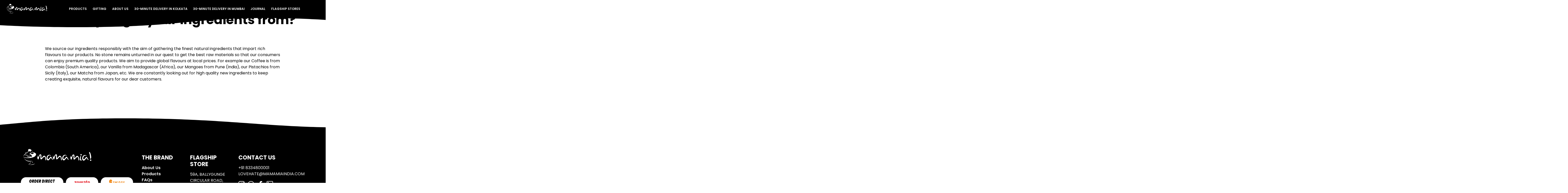

--- FILE ---
content_type: text/html; charset=UTF-8
request_url: https://mamamiaindia.com/faq/where-do-you-get-your-ingredients-from/
body_size: 14357
content:
<!doctype html>
<html lang="en-US">
<head>
	<meta charset="UTF-8">
	<meta name="viewport" content="width=device-width, initial-scale=1">
	<link rel="profile" href="https://gmpg.org/xfn/11">
	
	<link rel="preload" as="image" href="https://mamamiaindia.com/wp-content/uploads/2022/09/banner-1.jpg">
	<link rel="preconnect" href="https://fonts.googleapis.com">
	<link rel="preconnect" href="https://fonts.gstatic.com" crossorigin>
	<link href="https://fonts.googleapis.com/css2?family=Poppins:wght@400;600;700&display=swap" rel="stylesheet">
	<meta name='robots' content='index, follow, max-image-preview:large, max-snippet:-1, max-video-preview:-1' />

	<!-- This site is optimized with the Yoast SEO plugin v22.4 - https://yoast.com/wordpress/plugins/seo/ -->
	<title>Where do you get your ingredients from? - Mama Mia!</title>
	<link rel="canonical" href="https://mamamiaindia.com/faq/where-do-you-get-your-ingredients-from/" />
	<meta property="og:locale" content="en_US" />
	<meta property="og:type" content="article" />
	<meta property="og:title" content="Where do you get your ingredients from? - Mama Mia!" />
	<meta property="og:description" content="We source our ingredients responsibly with the aim of gathering the finest natural ingredients that impart rich flavours to our products. No stone remains unturned in our quest to get [&hellip;]" />
	<meta property="og:url" content="https://mamamiaindia.com/faq/where-do-you-get-your-ingredients-from/" />
	<meta property="og:site_name" content="Mama Mia!" />
	<meta name="twitter:card" content="summary_large_image" />
	<meta name="twitter:label1" content="Est. reading time" />
	<meta name="twitter:data1" content="1 minute" />
	<!-- / Yoast SEO plugin. -->


<script type='application/javascript'  id='pys-version-script'>console.log('PixelYourSite Free version 9.5.4');</script>
<link rel='dns-prefetch' href='//cdnjs.cloudflare.com' />
<link rel='dns-prefetch' href='//cdn.jsdelivr.net' />
<link rel='dns-prefetch' href='//www.googletagmanager.com' />
<link rel="alternate" type="application/rss+xml" title="Mama Mia! &raquo; Feed" href="https://mamamiaindia.com/feed/" />
<link rel='stylesheet' id='sbi_styles-css' href='https://mamamiaindia.com/wp-content/plugins/instagram-feed/css/sbi-styles.min.css?ver=6.2.10' media='all' />
<link rel='stylesheet' id='wp-block-library-css' href='https://mamamiaindia.com/wp-includes/css/dist/block-library/style.min.css?ver=6.5.7' media='all' />
<style id='classic-theme-styles-inline-css'>
/*! This file is auto-generated */
.wp-block-button__link{color:#fff;background-color:#32373c;border-radius:9999px;box-shadow:none;text-decoration:none;padding:calc(.667em + 2px) calc(1.333em + 2px);font-size:1.125em}.wp-block-file__button{background:#32373c;color:#fff;text-decoration:none}
</style>
<style id='global-styles-inline-css'>
body{--wp--preset--color--black: #000000;--wp--preset--color--cyan-bluish-gray: #abb8c3;--wp--preset--color--white: #ffffff;--wp--preset--color--pale-pink: #f78da7;--wp--preset--color--vivid-red: #cf2e2e;--wp--preset--color--luminous-vivid-orange: #ff6900;--wp--preset--color--luminous-vivid-amber: #fcb900;--wp--preset--color--light-green-cyan: #7bdcb5;--wp--preset--color--vivid-green-cyan: #00d084;--wp--preset--color--pale-cyan-blue: #8ed1fc;--wp--preset--color--vivid-cyan-blue: #0693e3;--wp--preset--color--vivid-purple: #9b51e0;--wp--preset--gradient--vivid-cyan-blue-to-vivid-purple: linear-gradient(135deg,rgba(6,147,227,1) 0%,rgb(155,81,224) 100%);--wp--preset--gradient--light-green-cyan-to-vivid-green-cyan: linear-gradient(135deg,rgb(122,220,180) 0%,rgb(0,208,130) 100%);--wp--preset--gradient--luminous-vivid-amber-to-luminous-vivid-orange: linear-gradient(135deg,rgba(252,185,0,1) 0%,rgba(255,105,0,1) 100%);--wp--preset--gradient--luminous-vivid-orange-to-vivid-red: linear-gradient(135deg,rgba(255,105,0,1) 0%,rgb(207,46,46) 100%);--wp--preset--gradient--very-light-gray-to-cyan-bluish-gray: linear-gradient(135deg,rgb(238,238,238) 0%,rgb(169,184,195) 100%);--wp--preset--gradient--cool-to-warm-spectrum: linear-gradient(135deg,rgb(74,234,220) 0%,rgb(151,120,209) 20%,rgb(207,42,186) 40%,rgb(238,44,130) 60%,rgb(251,105,98) 80%,rgb(254,248,76) 100%);--wp--preset--gradient--blush-light-purple: linear-gradient(135deg,rgb(255,206,236) 0%,rgb(152,150,240) 100%);--wp--preset--gradient--blush-bordeaux: linear-gradient(135deg,rgb(254,205,165) 0%,rgb(254,45,45) 50%,rgb(107,0,62) 100%);--wp--preset--gradient--luminous-dusk: linear-gradient(135deg,rgb(255,203,112) 0%,rgb(199,81,192) 50%,rgb(65,88,208) 100%);--wp--preset--gradient--pale-ocean: linear-gradient(135deg,rgb(255,245,203) 0%,rgb(182,227,212) 50%,rgb(51,167,181) 100%);--wp--preset--gradient--electric-grass: linear-gradient(135deg,rgb(202,248,128) 0%,rgb(113,206,126) 100%);--wp--preset--gradient--midnight: linear-gradient(135deg,rgb(2,3,129) 0%,rgb(40,116,252) 100%);--wp--preset--font-size--small: 13px;--wp--preset--font-size--medium: 20px;--wp--preset--font-size--large: 36px;--wp--preset--font-size--x-large: 42px;--wp--preset--spacing--20: 0.44rem;--wp--preset--spacing--30: 0.67rem;--wp--preset--spacing--40: 1rem;--wp--preset--spacing--50: 1.5rem;--wp--preset--spacing--60: 2.25rem;--wp--preset--spacing--70: 3.38rem;--wp--preset--spacing--80: 5.06rem;--wp--preset--shadow--natural: 6px 6px 9px rgba(0, 0, 0, 0.2);--wp--preset--shadow--deep: 12px 12px 50px rgba(0, 0, 0, 0.4);--wp--preset--shadow--sharp: 6px 6px 0px rgba(0, 0, 0, 0.2);--wp--preset--shadow--outlined: 6px 6px 0px -3px rgba(255, 255, 255, 1), 6px 6px rgba(0, 0, 0, 1);--wp--preset--shadow--crisp: 6px 6px 0px rgba(0, 0, 0, 1);}:where(.is-layout-flex){gap: 0.5em;}:where(.is-layout-grid){gap: 0.5em;}body .is-layout-flex{display: flex;}body .is-layout-flex{flex-wrap: wrap;align-items: center;}body .is-layout-flex > *{margin: 0;}body .is-layout-grid{display: grid;}body .is-layout-grid > *{margin: 0;}:where(.wp-block-columns.is-layout-flex){gap: 2em;}:where(.wp-block-columns.is-layout-grid){gap: 2em;}:where(.wp-block-post-template.is-layout-flex){gap: 1.25em;}:where(.wp-block-post-template.is-layout-grid){gap: 1.25em;}.has-black-color{color: var(--wp--preset--color--black) !important;}.has-cyan-bluish-gray-color{color: var(--wp--preset--color--cyan-bluish-gray) !important;}.has-white-color{color: var(--wp--preset--color--white) !important;}.has-pale-pink-color{color: var(--wp--preset--color--pale-pink) !important;}.has-vivid-red-color{color: var(--wp--preset--color--vivid-red) !important;}.has-luminous-vivid-orange-color{color: var(--wp--preset--color--luminous-vivid-orange) !important;}.has-luminous-vivid-amber-color{color: var(--wp--preset--color--luminous-vivid-amber) !important;}.has-light-green-cyan-color{color: var(--wp--preset--color--light-green-cyan) !important;}.has-vivid-green-cyan-color{color: var(--wp--preset--color--vivid-green-cyan) !important;}.has-pale-cyan-blue-color{color: var(--wp--preset--color--pale-cyan-blue) !important;}.has-vivid-cyan-blue-color{color: var(--wp--preset--color--vivid-cyan-blue) !important;}.has-vivid-purple-color{color: var(--wp--preset--color--vivid-purple) !important;}.has-black-background-color{background-color: var(--wp--preset--color--black) !important;}.has-cyan-bluish-gray-background-color{background-color: var(--wp--preset--color--cyan-bluish-gray) !important;}.has-white-background-color{background-color: var(--wp--preset--color--white) !important;}.has-pale-pink-background-color{background-color: var(--wp--preset--color--pale-pink) !important;}.has-vivid-red-background-color{background-color: var(--wp--preset--color--vivid-red) !important;}.has-luminous-vivid-orange-background-color{background-color: var(--wp--preset--color--luminous-vivid-orange) !important;}.has-luminous-vivid-amber-background-color{background-color: var(--wp--preset--color--luminous-vivid-amber) !important;}.has-light-green-cyan-background-color{background-color: var(--wp--preset--color--light-green-cyan) !important;}.has-vivid-green-cyan-background-color{background-color: var(--wp--preset--color--vivid-green-cyan) !important;}.has-pale-cyan-blue-background-color{background-color: var(--wp--preset--color--pale-cyan-blue) !important;}.has-vivid-cyan-blue-background-color{background-color: var(--wp--preset--color--vivid-cyan-blue) !important;}.has-vivid-purple-background-color{background-color: var(--wp--preset--color--vivid-purple) !important;}.has-black-border-color{border-color: var(--wp--preset--color--black) !important;}.has-cyan-bluish-gray-border-color{border-color: var(--wp--preset--color--cyan-bluish-gray) !important;}.has-white-border-color{border-color: var(--wp--preset--color--white) !important;}.has-pale-pink-border-color{border-color: var(--wp--preset--color--pale-pink) !important;}.has-vivid-red-border-color{border-color: var(--wp--preset--color--vivid-red) !important;}.has-luminous-vivid-orange-border-color{border-color: var(--wp--preset--color--luminous-vivid-orange) !important;}.has-luminous-vivid-amber-border-color{border-color: var(--wp--preset--color--luminous-vivid-amber) !important;}.has-light-green-cyan-border-color{border-color: var(--wp--preset--color--light-green-cyan) !important;}.has-vivid-green-cyan-border-color{border-color: var(--wp--preset--color--vivid-green-cyan) !important;}.has-pale-cyan-blue-border-color{border-color: var(--wp--preset--color--pale-cyan-blue) !important;}.has-vivid-cyan-blue-border-color{border-color: var(--wp--preset--color--vivid-cyan-blue) !important;}.has-vivid-purple-border-color{border-color: var(--wp--preset--color--vivid-purple) !important;}.has-vivid-cyan-blue-to-vivid-purple-gradient-background{background: var(--wp--preset--gradient--vivid-cyan-blue-to-vivid-purple) !important;}.has-light-green-cyan-to-vivid-green-cyan-gradient-background{background: var(--wp--preset--gradient--light-green-cyan-to-vivid-green-cyan) !important;}.has-luminous-vivid-amber-to-luminous-vivid-orange-gradient-background{background: var(--wp--preset--gradient--luminous-vivid-amber-to-luminous-vivid-orange) !important;}.has-luminous-vivid-orange-to-vivid-red-gradient-background{background: var(--wp--preset--gradient--luminous-vivid-orange-to-vivid-red) !important;}.has-very-light-gray-to-cyan-bluish-gray-gradient-background{background: var(--wp--preset--gradient--very-light-gray-to-cyan-bluish-gray) !important;}.has-cool-to-warm-spectrum-gradient-background{background: var(--wp--preset--gradient--cool-to-warm-spectrum) !important;}.has-blush-light-purple-gradient-background{background: var(--wp--preset--gradient--blush-light-purple) !important;}.has-blush-bordeaux-gradient-background{background: var(--wp--preset--gradient--blush-bordeaux) !important;}.has-luminous-dusk-gradient-background{background: var(--wp--preset--gradient--luminous-dusk) !important;}.has-pale-ocean-gradient-background{background: var(--wp--preset--gradient--pale-ocean) !important;}.has-electric-grass-gradient-background{background: var(--wp--preset--gradient--electric-grass) !important;}.has-midnight-gradient-background{background: var(--wp--preset--gradient--midnight) !important;}.has-small-font-size{font-size: var(--wp--preset--font-size--small) !important;}.has-medium-font-size{font-size: var(--wp--preset--font-size--medium) !important;}.has-large-font-size{font-size: var(--wp--preset--font-size--large) !important;}.has-x-large-font-size{font-size: var(--wp--preset--font-size--x-large) !important;}
.wp-block-navigation a:where(:not(.wp-element-button)){color: inherit;}
:where(.wp-block-post-template.is-layout-flex){gap: 1.25em;}:where(.wp-block-post-template.is-layout-grid){gap: 1.25em;}
:where(.wp-block-columns.is-layout-flex){gap: 2em;}:where(.wp-block-columns.is-layout-grid){gap: 2em;}
.wp-block-pullquote{font-size: 1.5em;line-height: 1.6;}
</style>
<link rel='stylesheet' id='mamamia-style-css' href='https://mamamiaindia.com/wp-content/themes/mamamia/style.css?ver=1.0.0' media='all' />
<link rel='stylesheet' id='bootstrap-css' href='https://cdn.jsdelivr.net/npm/bootstrap@5.2.1/dist/css/bootstrap.min.css?ver=5.2.1' media='all' />
<link rel='stylesheet' id='slick-css' href='https://cdnjs.cloudflare.com/ajax/libs/slick-carousel/1.8.1/slick.min.css?ver=1.8.1' media='all' />
<link rel='stylesheet' id='slick-theme-css' href='https://cdnjs.cloudflare.com/ajax/libs/slick-carousel/1.8.1/slick-theme.min.css?ver=1.8.1' media='all' />
<link rel='stylesheet' id='custom-css' href='https://mamamiaindia.com/wp-content/themes/mamamia/custom.css?ver=1769119354' media='all' />
<link rel='stylesheet' id='popup-maker-site-css' href='//mamamiaindia.com/wp-content/uploads/pum/pum-site-styles.css?generated=1712559225&#038;ver=1.18.5' media='all' />
<script src="https://cdnjs.cloudflare.com/ajax/libs/jquery/3.6.1/jquery.min.js?ver=3.6.1" id="jquery-js"></script>
<script src="https://mamamiaindia.com/wp-content/plugins/pixelyoursite/dist/scripts/jquery.bind-first-0.2.3.min.js?ver=6.5.7" id="jquery-bind-first-js"></script>
<script src="https://mamamiaindia.com/wp-content/plugins/pixelyoursite/dist/scripts/js.cookie-2.1.3.min.js?ver=2.1.3" id="js-cookie-pys-js"></script>
<script id="pys-js-extra">
var pysOptions = {"staticEvents":{"facebook":{"init_event":[{"delay":0,"type":"static","name":"PageView","pixelIds":["980918985909944"],"eventID":"677463ed-26c0-451b-ac49-eaf8fb141342","params":{"page_title":"Where do you get your ingredients from?","post_type":"faq","post_id":642,"plugin":"PixelYourSite","user_role":"guest","event_url":"mamamiaindia.com\/faq\/where-do-you-get-your-ingredients-from\/"},"e_id":"init_event","ids":[],"hasTimeWindow":false,"timeWindow":0,"woo_order":"","edd_order":""}]}},"dynamicEvents":[],"triggerEvents":[],"triggerEventTypes":[],"facebook":{"pixelIds":["980918985909944"],"advancedMatching":[],"advancedMatchingEnabled":false,"removeMetadata":false,"contentParams":{"post_type":"faq","post_id":642,"content_name":"Where do you get your ingredients from?","tags":"","categories":[]},"commentEventEnabled":true,"wooVariableAsSimple":false,"downloadEnabled":true,"formEventEnabled":true,"serverApiEnabled":false,"wooCRSendFromServer":false,"send_external_id":null},"debug":"","siteUrl":"https:\/\/mamamiaindia.com","ajaxUrl":"https:\/\/mamamiaindia.com\/wp-admin\/admin-ajax.php","ajax_event":"245af5be33","enable_remove_download_url_param":"1","cookie_duration":"7","last_visit_duration":"60","enable_success_send_form":"","ajaxForServerEvent":"1","send_external_id":"1","external_id_expire":"180","google_consent_mode":"1","gdpr":{"ajax_enabled":false,"all_disabled_by_api":false,"facebook_disabled_by_api":false,"analytics_disabled_by_api":false,"google_ads_disabled_by_api":false,"pinterest_disabled_by_api":false,"bing_disabled_by_api":false,"externalID_disabled_by_api":false,"facebook_prior_consent_enabled":true,"analytics_prior_consent_enabled":true,"google_ads_prior_consent_enabled":null,"pinterest_prior_consent_enabled":true,"bing_prior_consent_enabled":true,"cookiebot_integration_enabled":false,"cookiebot_facebook_consent_category":"marketing","cookiebot_analytics_consent_category":"statistics","cookiebot_tiktok_consent_category":"marketing","cookiebot_google_ads_consent_category":null,"cookiebot_pinterest_consent_category":"marketing","cookiebot_bing_consent_category":"marketing","consent_magic_integration_enabled":false,"real_cookie_banner_integration_enabled":false,"cookie_notice_integration_enabled":false,"cookie_law_info_integration_enabled":false,"analytics_storage":{"enabled":true,"value":"granted","filter":false},"ad_storage":{"enabled":true,"value":"granted","filter":false},"ad_user_data":{"enabled":true,"value":"granted","filter":false},"ad_personalization":{"enabled":true,"value":"granted","filter":false}},"cookie":{"disabled_all_cookie":false,"disabled_start_session_cookie":false,"disabled_advanced_form_data_cookie":false,"disabled_landing_page_cookie":false,"disabled_first_visit_cookie":false,"disabled_trafficsource_cookie":false,"disabled_utmTerms_cookie":false,"disabled_utmId_cookie":false},"tracking_analytics":{"TrafficSource":"direct","TrafficLanding":"undefined","TrafficUtms":[],"TrafficUtmsId":[]},"woo":{"enabled":false},"edd":{"enabled":false}};
</script>
<script src="https://mamamiaindia.com/wp-content/plugins/pixelyoursite/dist/scripts/public.js?ver=9.5.4" id="pys-js"></script>

<!-- Google Analytics snippet added by Site Kit -->
<script src="https://www.googletagmanager.com/gtag/js?id=GT-W6XPV35" id="google_gtagjs-js" async></script>
<script id="google_gtagjs-js-after">
window.dataLayer = window.dataLayer || [];function gtag(){dataLayer.push(arguments);}
gtag('set', 'linker', {"domains":["mamamiaindia.com"]} );
gtag("js", new Date());
gtag("set", "developer_id.dZTNiMT", true);
gtag("config", "GT-W6XPV35");
</script>

<!-- End Google Analytics snippet added by Site Kit -->
<link rel="https://api.w.org/" href="https://mamamiaindia.com/wp-json/" /><link rel="alternate" type="application/json" href="https://mamamiaindia.com/wp-json/wp/v2/faq/642" /><link rel="EditURI" type="application/rsd+xml" title="RSD" href="https://mamamiaindia.com/xmlrpc.php?rsd" />
<meta name="generator" content="WordPress 6.5.7" />
<link rel='shortlink' href='https://mamamiaindia.com/?p=642' />
<link rel="alternate" type="application/json+oembed" href="https://mamamiaindia.com/wp-json/oembed/1.0/embed?url=https%3A%2F%2Fmamamiaindia.com%2Ffaq%2Fwhere-do-you-get-your-ingredients-from%2F" />
<link rel="alternate" type="text/xml+oembed" href="https://mamamiaindia.com/wp-json/oembed/1.0/embed?url=https%3A%2F%2Fmamamiaindia.com%2Ffaq%2Fwhere-do-you-get-your-ingredients-from%2F&#038;format=xml" />
<meta name="generator" content="Site Kit by Google 1.123.1" />		<style type="text/css">
					.site-title,
			.site-description {
				position: absolute;
				clip: rect(1px, 1px, 1px, 1px);
				}
					</style>
		<link rel="icon" href="https://mamamiaindia.com/wp-content/uploads/2022/09/cropped-favicon3-32x32.png" sizes="32x32" />
<link rel="icon" href="https://mamamiaindia.com/wp-content/uploads/2022/09/cropped-favicon3-192x192.png" sizes="192x192" />
<link rel="apple-touch-icon" href="https://mamamiaindia.com/wp-content/uploads/2022/09/cropped-favicon3-180x180.png" />
<meta name="msapplication-TileImage" content="https://mamamiaindia.com/wp-content/uploads/2022/09/cropped-favicon3-270x270.png" />
</head>

<body class="faq-template-default single single-faq postid-642">
<div id="page" class="site">
	
	<button class="menu-toggle d-block d-md-none">
		<svg width="100%" height="100%" viewBox="0 0 200 175" version="1.1" xmlns="http://www.w3.org/2000/svg" xmlns:xlink="http://www.w3.org/1999/xlink" xml:space="preserve" xmlns:serif="http://www.serif.com/" style="fill-rule:evenodd;clip-rule:evenodd;stroke-linejoin:round;stroke-miterlimit:2;">
			<g transform="matrix(0.963159,0,0,0.963159,3.68408,-9.09664)">
				<g transform="matrix(8.33333,0,0,8.33333,100.525,28.1863)">
					<path id="line-1" d="M12.396,-2.249L-12.522,-2.249L-12.522,0L12.396,0L12.396,-2.249Z" style="fill:white;fill-rule:nonzero;"/>
				</g>
				<g transform="matrix(8.33333,0,0,8.33333,100.525,109.37)">
					<path id="line-2" d="M12.396,-2.248L-12.522,-2.248L-12.522,0L12.396,0L12.396,-2.248Z" style="fill:white;fill-rule:nonzero;"/>
				</g>
				<g transform="matrix(8.33333,0,0,8.33333,100.525,190.555)">
					<path id="line-3" d="M12.396,-2.248L-12.522,-2.248L-12.522,0L12.396,0L12.396,-2.248Z" style="fill:white;fill-rule:nonzero;"/>
				</g>
			</g>
		</svg>
	</button>
	
	<nav id="mobile-navigation" class="d-block d-md-none">
		<div class="menu-new-menu-container"><ul id="mobile-menu" class="menu"><li id="menu-item-871" class="menu-item menu-item-type-custom menu-item-object-custom menu-item-has-children menu-item-871"><a href="https://mamamiaindia.com/our-products/">Products</a>
<ul class="sub-menu">
	<li id="menu-item-884" class="menu-item menu-item-type-taxonomy menu-item-object-product_category menu-item-has-children menu-item-884"><a href="https://mamamiaindia.com/products/cakes-bakes/">Cakes &amp; Bakes</a>
	<ul class="sub-menu">
		<li id="menu-item-898" class="menu-item menu-item-type-taxonomy menu-item-object-product_category menu-item-898"><a href="https://mamamiaindia.com/products/ice-cream-cakes/">Ice Cream Cakes</a></li>
		<li id="menu-item-896" class="menu-item menu-item-type-taxonomy menu-item-object-product_category menu-item-896"><a href="https://mamamiaindia.com/products/cheese-cakes/">Cheese Cakes</a></li>
		<li id="menu-item-900" class="menu-item menu-item-type-taxonomy menu-item-object-product_category menu-item-900"><a href="https://mamamiaindia.com/products/mousse-cakes/">Mousse Cakes</a></li>
		<li id="menu-item-901" class="menu-item menu-item-type-taxonomy menu-item-object-product_category menu-item-901"><a href="https://mamamiaindia.com/products/regular-cakes/">Regular Cakes</a></li>
		<li id="menu-item-897" class="menu-item menu-item-type-taxonomy menu-item-object-product_category menu-item-897"><a href="https://mamamiaindia.com/products/swiss-rolls-cake-slices/">Ice Cream Cake Rolls</a></li>
		<li id="menu-item-895" class="menu-item menu-item-type-taxonomy menu-item-object-product_category menu-item-895"><a href="https://mamamiaindia.com/products/brownies/">Brownies</a></li>
		<li id="menu-item-899" class="menu-item menu-item-type-taxonomy menu-item-object-product_category menu-item-899"><a href="https://mamamiaindia.com/products/macarons/">Macarons</a></li>
	</ul>
</li>
	<li id="menu-item-885" class="menu-item menu-item-type-taxonomy menu-item-object-product_category menu-item-has-children menu-item-885"><a href="https://mamamiaindia.com/products/jar-desserts/">Jar Desserts</a>
	<ul class="sub-menu">
		<li id="menu-item-903" class="menu-item menu-item-type-taxonomy menu-item-object-product_category menu-item-903"><a href="https://mamamiaindia.com/products/mousse-cheesecake-jars/">Mousse &amp; Cheesecake Jars</a></li>
		<li id="menu-item-904" class="menu-item menu-item-type-taxonomy menu-item-object-product_category menu-item-904"><a href="https://mamamiaindia.com/products/sundae-jars/">Sundae Jars</a></li>
		<li id="menu-item-902" class="menu-item menu-item-type-taxonomy menu-item-object-product_category menu-item-902"><a href="https://mamamiaindia.com/products/lava-cakes/">Lava Cake Jars</a></li>
	</ul>
</li>
	<li id="menu-item-886" class="menu-item menu-item-type-taxonomy menu-item-object-product_category menu-item-has-children menu-item-886"><a href="https://mamamiaindia.com/products/gelato-sorbets/">Gelatos &amp; Sorbets</a>
	<ul class="sub-menu">
		<li id="menu-item-905" class="menu-item menu-item-type-taxonomy menu-item-object-product_category menu-item-905"><a href="https://mamamiaindia.com/products/gelato/">Gelatos</a></li>
		<li id="menu-item-907" class="menu-item menu-item-type-taxonomy menu-item-object-product_category menu-item-907"><a href="https://mamamiaindia.com/products/sorbets/">Sorbets</a></li>
		<li id="menu-item-906" class="menu-item menu-item-type-taxonomy menu-item-object-product_category menu-item-906"><a href="https://mamamiaindia.com/products/popsicles/">Popsicles</a></li>
	</ul>
</li>
	<li id="menu-item-912" class="menu-item menu-item-type-custom menu-item-object-custom menu-item-912"><a href="https://mamamiaindia.com/our-products/">View All Products</a></li>
</ul>
</li>
<li id="menu-item-872" class="menu-item menu-item-type-taxonomy menu-item-object-product_category menu-item-has-children menu-item-872"><a href="https://mamamiaindia.com/products/gifting-hampers/">Gifting</a>
<ul class="sub-menu">
	<li id="menu-item-882" class="menu-item menu-item-type-taxonomy menu-item-object-product_category menu-item-882"><a href="https://mamamiaindia.com/products/gifting-hampers/">Gifting Hampers</a></li>
	<li id="menu-item-883" class="menu-item menu-item-type-custom menu-item-object-custom menu-item-883"><a href="http://mamamiaindia.com/products/gifting-hampers/?corporate=yes">Corporate Gifting</a></li>
</ul>
</li>
<li id="menu-item-873" class="menu-item menu-item-type-post_type menu-item-object-page menu-item-has-children menu-item-873"><a href="https://mamamiaindia.com/our-story/">About Us</a>
<ul class="sub-menu">
	<li id="menu-item-881" class="menu-item menu-item-type-post_type menu-item-object-page menu-item-881"><a href="https://mamamiaindia.com/our-story/">Our Story</a></li>
	<li id="menu-item-880" class="menu-item menu-item-type-post_type menu-item-object-page menu-item-880"><a href="https://mamamiaindia.com/faqs/">FAQs</a></li>
	<li id="menu-item-878" class="menu-item menu-item-type-post_type menu-item-object-page menu-item-878"><a href="https://mamamiaindia.com/careers/">Careers</a></li>
	<li id="menu-item-879" class="menu-item menu-item-type-post_type menu-item-object-page menu-item-879"><a href="https://mamamiaindia.com/contact-us/">Contact Us</a></li>
</ul>
</li>
<li id="menu-item-874" class="menu-item menu-item-type-custom menu-item-object-custom menu-item-has-children menu-item-874"><a href="#">30-minute Delivery In Kolkata</a>
<ul class="sub-menu">
	<li id="menu-item-888" class="menu-item menu-item-type-custom menu-item-object-custom menu-item-888"><a href="https://www.swiggy.com/restaurants/mama-mia-italian-ice-creams-and-cakes-block-a-new-alipore-kolkata-4903">New Alipore</a></li>
	<li id="menu-item-889" class="menu-item menu-item-type-custom menu-item-object-custom menu-item-889"><a href="https://www.swiggy.com/restaurants/mama-mia-italian-ice-creams-and-cakes-circular-road-ballygunge-kolkata-4919">Ballygunge</a></li>
	<li id="menu-item-890" class="menu-item menu-item-type-custom menu-item-object-custom menu-item-890"><a href="https://www.swiggy.com/restaurants/mama-mia-italian-ice-creams-and-cakes-chinar-park-rajarhat-kolkata-7684">Chinar Park</a></li>
	<li id="menu-item-910" class="menu-item menu-item-type-custom menu-item-object-custom menu-item-910"><a href="https://www.swiggy.com/restaurants/mama-mia-italian-ice-creams-and-cakes-sector-1-bidhannagar-kolkata-8378">Bidhannagar</a></li>
	<li id="menu-item-913" class="menu-item menu-item-type-custom menu-item-object-custom menu-item-913"><a href="https://www.swiggy.com/restaurants/mama-mia-italian-ice-creams-and-cakes-mullick-road-baghajatin-kolkata-112899">Baghajatin</a></li>
	<li id="menu-item-914" class="menu-item menu-item-type-custom menu-item-object-custom menu-item-914"><a href="https://www.swiggy.com/restaurants/mama-mia-italian-ice-creams-and-cakes-dobson-road-salkia-kolkata-113305">Dobson Road</a></li>
	<li id="menu-item-915" class="menu-item menu-item-type-custom menu-item-object-custom menu-item-915"><a href="https://www.swiggy.com/restaurants/mama-mia-italian-ice-creams-and-cakes-near-habitat-dlf-newtown-kolkata-133874">New Town</a></li>
	<li id="menu-item-916" class="menu-item menu-item-type-custom menu-item-object-custom menu-item-916"><a href="https://www.swiggy.com/restaurants/mama-mia-italian-ice-creams-and-cakes-ruby-vip-nagar-kolkata-165270">Ruby</a></li>
	<li id="menu-item-917" class="menu-item menu-item-type-custom menu-item-object-custom menu-item-917"><a href="https://www.swiggy.com/restaurants/mama-mia-italian-ice-creams-and-cakes-bagbazar-baghbazar-kolkata-165271">Baghbazar</a></li>
	<li id="menu-item-918" class="menu-item menu-item-type-custom menu-item-object-custom menu-item-918"><a href="https://www.swiggy.com/restaurants/mama-mia-italian-ice-creams-and-cakes-behala-barisha-kolkata-304051">Behala</a></li>
	<li id="menu-item-919" class="menu-item menu-item-type-custom menu-item-object-custom menu-item-919"><a href="https://www.swiggy.com/restaurants/mama-mia-italian-ice-creams-and-cakes-garia-kolkata-319403">Garia</a></li>
	<li id="menu-item-920" class="menu-item menu-item-type-custom menu-item-object-custom menu-item-920"><a href="https://www.swiggy.com/restaurants/mama-mia-italian-ice-creams-and-cakes-bangur-avenue-lake-town-kolkata-345941">Lake Town</a></li>
	<li id="menu-item-921" class="menu-item menu-item-type-custom menu-item-object-custom menu-item-921"><a href="https://www.swiggy.com/restaurants/mama-mia-italian-ice-creams-and-cakes-howrah-ramrajatala-kolkata-345953">Ramrajatala</a></li>
	<li id="menu-item-922" class="menu-item menu-item-type-custom menu-item-object-custom menu-item-922"><a href="https://www.swiggy.com/restaurants/mama-mia-italian-ice-creams-and-cakes-dhania-para-main-road-barrackpore-kolkata-355985">Barrackpore</a></li>
	<li id="menu-item-923" class="menu-item menu-item-type-custom menu-item-object-custom menu-item-923"><a href="https://www.swiggy.com/restaurants/mama-mia-italian-ice-creams-and-cakes-sodepur-agarpara-kolkata-359020">Sodepur</a></li>
	<li id="menu-item-924" class="menu-item menu-item-type-custom menu-item-object-custom menu-item-924"><a href="https://www.swiggy.com/restaurants/mama-mia-italian-ice-creams-and-cakes-central-taltala-kolkata-361755">Taltala</a></li>
	<li id="menu-item-925" class="menu-item menu-item-type-custom menu-item-object-custom menu-item-925"><a href="https://www.swiggy.com/restaurants/mama-mia-italian-ice-creams-and-cakes-hridaypur-barasat-kolkata-387453">Barasat</a></li>
	<li id="menu-item-926" class="menu-item menu-item-type-custom menu-item-object-custom menu-item-926"><a href="https://www.swiggy.com/restaurants/mama-mia-italian-ice-creams-and-cakes-sashi-bhusion-ghosh-lane-serampore-kolkata-394232">Serampore</a></li>
	<li id="menu-item-927" class="menu-item menu-item-type-custom menu-item-object-custom menu-item-927"><a href="https://www.swiggy.com/restaurants/mama-mia-italian-ice-creams-and-cakes-uttarpara-college-more-bally-kolkata-396813">Uttarpara</a></li>
	<li id="menu-item-928" class="menu-item menu-item-type-custom menu-item-object-custom menu-item-928"><a href="https://www.swiggy.com/restaurants/mama-mia-italian-ice-creams-and-cakes-baranagar-north-dumdum-kolkata-474418">Baranagar</a></li>
	<li id="menu-item-929" class="menu-item menu-item-type-custom menu-item-object-custom menu-item-929"><a href="https://www.swiggy.com/restaurants/mama-mia-italian-ice-creams-and-cakes-gt-road-liluah-kolkata-486605">Liluah</a></li>
	<li id="menu-item-930" class="menu-item menu-item-type-custom menu-item-object-custom menu-item-930"><a href="https://www.swiggy.com/restaurants/mama-mia-italian-ice-creams-and-cakes-sb-ghorai-road-ushagram-asansol-506414">Asansol</a></li>
	<li id="menu-item-931" class="menu-item menu-item-type-custom menu-item-object-custom menu-item-931"><a href="https://www.swiggy.com/restaurants/mama-mia-italian-ice-creams-and-cakes-city-center-durgapur-locality-durgapur-506415">Durgapur</a></li>
	<li id="menu-item-932" class="menu-item menu-item-type-custom menu-item-object-custom menu-item-932"><a href="https://www.swiggy.com/restaurants/mama-mia-italian-ice-creams-and-cakes-p-o-kalyani-kolkata-592260">Kalyani</a></li>
	<li id="menu-item-933" class="menu-item menu-item-type-custom menu-item-object-custom menu-item-933"><a href="https://www.swiggy.com/restaurants/mama-mia-italian-ice-creams-and-cakes-k-g-bose-sarani-burrabazar-kolkata-679121">Kankurgachi</a></li>
</ul>
</li>
<li id="menu-item-875" class="menu-item menu-item-type-custom menu-item-object-custom menu-item-has-children menu-item-875"><a href="#">30-Minute Delivery in Mumbai</a>
<ul class="sub-menu">
	<li id="menu-item-891" class="menu-item menu-item-type-custom menu-item-object-custom menu-item-891"><a href="https://www.swiggy.com/restaurants/mama-mia-italian-ice-creams-and-cakes-d-n-nagar-andheri-west-mumbai-725371">Versova, Andheri West</a></li>
	<li id="menu-item-892" class="menu-item menu-item-type-custom menu-item-object-custom menu-item-892"><a href="https://www.swiggy.com/restaurants/mama-mia-italian-ice-creams-and-cakes-saibaba-nagar-borivali-mumbai-705028">Borivali West</a></li>
	<li id="menu-item-893" class="menu-item menu-item-type-custom menu-item-object-custom menu-item-893"><a href="https://www.swiggy.com/restaurants/mama-mia-italian-ice-creams-and-cakes-beverly-park-mira-road-mumbai-229134">Mira Road</a></li>
	<li id="menu-item-894" class="menu-item menu-item-type-custom menu-item-object-custom menu-item-894"><a href="https://www.swiggy.com/restaurants/mama-mia-italian-ice-creams-and-cakes-beverly-park-marol-mumbai-228660">Chandivali, Powai</a></li>
</ul>
</li>
<li id="menu-item-876" class="menu-item menu-item-type-post_type menu-item-object-page menu-item-876"><a href="https://mamamiaindia.com/blog/">Journal</a></li>
<li id="menu-item-877" class="menu-item menu-item-type-post_type menu-item-object-page menu-item-877"><a href="https://mamamiaindia.com/stores/">Flagship Stores</a></li>
</ul></div>	</nav>
	
	<div class="main-header">
		<div class="header-inner position-relative">
			<div class="wave"></div>
			<div class="logo-nav">
				<a href="https://mamamiaindia.com/">
					<img class="logo" src="https://mamamiaindia.com/wp-content/uploads/2022/09/logo.svg">
				</a>
			</div>
			<div class="center-links">
				<header id="masthead" class="site-header d-none d-md-block">
					<nav id="site-navigation" class="main-navigation">
						<button class="menu-toggle d-none" aria-controls="primary-menu" aria-expanded="false"></button>
						<div class="menu-new-menu-container"><ul id="primary-menu" class="menu"><li class="menu-item menu-item-type-custom menu-item-object-custom menu-item-has-children menu-item-871"><a href="https://mamamiaindia.com/our-products/">Products</a>
<ul class="sub-menu">
	<li class="menu-item menu-item-type-taxonomy menu-item-object-product_category menu-item-has-children menu-item-884"><a href="https://mamamiaindia.com/products/cakes-bakes/">Cakes &amp; Bakes</a>
	<ul class="sub-menu">
		<li class="menu-item menu-item-type-taxonomy menu-item-object-product_category menu-item-898"><a href="https://mamamiaindia.com/products/ice-cream-cakes/">Ice Cream Cakes</a></li>
		<li class="menu-item menu-item-type-taxonomy menu-item-object-product_category menu-item-896"><a href="https://mamamiaindia.com/products/cheese-cakes/">Cheese Cakes</a></li>
		<li class="menu-item menu-item-type-taxonomy menu-item-object-product_category menu-item-900"><a href="https://mamamiaindia.com/products/mousse-cakes/">Mousse Cakes</a></li>
		<li class="menu-item menu-item-type-taxonomy menu-item-object-product_category menu-item-901"><a href="https://mamamiaindia.com/products/regular-cakes/">Regular Cakes</a></li>
		<li class="menu-item menu-item-type-taxonomy menu-item-object-product_category menu-item-897"><a href="https://mamamiaindia.com/products/swiss-rolls-cake-slices/">Ice Cream Cake Rolls</a></li>
		<li class="menu-item menu-item-type-taxonomy menu-item-object-product_category menu-item-895"><a href="https://mamamiaindia.com/products/brownies/">Brownies</a></li>
		<li class="menu-item menu-item-type-taxonomy menu-item-object-product_category menu-item-899"><a href="https://mamamiaindia.com/products/macarons/">Macarons</a></li>
	</ul>
</li>
	<li class="menu-item menu-item-type-taxonomy menu-item-object-product_category menu-item-has-children menu-item-885"><a href="https://mamamiaindia.com/products/jar-desserts/">Jar Desserts</a>
	<ul class="sub-menu">
		<li class="menu-item menu-item-type-taxonomy menu-item-object-product_category menu-item-903"><a href="https://mamamiaindia.com/products/mousse-cheesecake-jars/">Mousse &amp; Cheesecake Jars</a></li>
		<li class="menu-item menu-item-type-taxonomy menu-item-object-product_category menu-item-904"><a href="https://mamamiaindia.com/products/sundae-jars/">Sundae Jars</a></li>
		<li class="menu-item menu-item-type-taxonomy menu-item-object-product_category menu-item-902"><a href="https://mamamiaindia.com/products/lava-cakes/">Lava Cake Jars</a></li>
	</ul>
</li>
	<li class="menu-item menu-item-type-taxonomy menu-item-object-product_category menu-item-has-children menu-item-886"><a href="https://mamamiaindia.com/products/gelato-sorbets/">Gelatos &amp; Sorbets</a>
	<ul class="sub-menu">
		<li class="menu-item menu-item-type-taxonomy menu-item-object-product_category menu-item-905"><a href="https://mamamiaindia.com/products/gelato/">Gelatos</a></li>
		<li class="menu-item menu-item-type-taxonomy menu-item-object-product_category menu-item-907"><a href="https://mamamiaindia.com/products/sorbets/">Sorbets</a></li>
		<li class="menu-item menu-item-type-taxonomy menu-item-object-product_category menu-item-906"><a href="https://mamamiaindia.com/products/popsicles/">Popsicles</a></li>
	</ul>
</li>
	<li class="menu-item menu-item-type-custom menu-item-object-custom menu-item-912"><a href="https://mamamiaindia.com/our-products/">View All Products</a></li>
</ul>
</li>
<li class="menu-item menu-item-type-taxonomy menu-item-object-product_category menu-item-has-children menu-item-872"><a href="https://mamamiaindia.com/products/gifting-hampers/">Gifting</a>
<ul class="sub-menu">
	<li class="menu-item menu-item-type-taxonomy menu-item-object-product_category menu-item-882"><a href="https://mamamiaindia.com/products/gifting-hampers/">Gifting Hampers</a></li>
	<li class="menu-item menu-item-type-custom menu-item-object-custom menu-item-883"><a href="http://mamamiaindia.com/products/gifting-hampers/?corporate=yes">Corporate Gifting</a></li>
</ul>
</li>
<li class="menu-item menu-item-type-post_type menu-item-object-page menu-item-has-children menu-item-873"><a href="https://mamamiaindia.com/our-story/">About Us</a>
<ul class="sub-menu">
	<li class="menu-item menu-item-type-post_type menu-item-object-page menu-item-881"><a href="https://mamamiaindia.com/our-story/">Our Story</a></li>
	<li class="menu-item menu-item-type-post_type menu-item-object-page menu-item-880"><a href="https://mamamiaindia.com/faqs/">FAQs</a></li>
	<li class="menu-item menu-item-type-post_type menu-item-object-page menu-item-878"><a href="https://mamamiaindia.com/careers/">Careers</a></li>
	<li class="menu-item menu-item-type-post_type menu-item-object-page menu-item-879"><a href="https://mamamiaindia.com/contact-us/">Contact Us</a></li>
</ul>
</li>
<li class="menu-item menu-item-type-custom menu-item-object-custom menu-item-has-children menu-item-874"><a href="#">30-minute Delivery In Kolkata</a>
<ul class="sub-menu">
	<li class="menu-item menu-item-type-custom menu-item-object-custom menu-item-888"><a href="https://www.swiggy.com/restaurants/mama-mia-italian-ice-creams-and-cakes-block-a-new-alipore-kolkata-4903">New Alipore</a></li>
	<li class="menu-item menu-item-type-custom menu-item-object-custom menu-item-889"><a href="https://www.swiggy.com/restaurants/mama-mia-italian-ice-creams-and-cakes-circular-road-ballygunge-kolkata-4919">Ballygunge</a></li>
	<li class="menu-item menu-item-type-custom menu-item-object-custom menu-item-890"><a href="https://www.swiggy.com/restaurants/mama-mia-italian-ice-creams-and-cakes-chinar-park-rajarhat-kolkata-7684">Chinar Park</a></li>
	<li class="menu-item menu-item-type-custom menu-item-object-custom menu-item-910"><a href="https://www.swiggy.com/restaurants/mama-mia-italian-ice-creams-and-cakes-sector-1-bidhannagar-kolkata-8378">Bidhannagar</a></li>
	<li class="menu-item menu-item-type-custom menu-item-object-custom menu-item-913"><a href="https://www.swiggy.com/restaurants/mama-mia-italian-ice-creams-and-cakes-mullick-road-baghajatin-kolkata-112899">Baghajatin</a></li>
	<li class="menu-item menu-item-type-custom menu-item-object-custom menu-item-914"><a href="https://www.swiggy.com/restaurants/mama-mia-italian-ice-creams-and-cakes-dobson-road-salkia-kolkata-113305">Dobson Road</a></li>
	<li class="menu-item menu-item-type-custom menu-item-object-custom menu-item-915"><a href="https://www.swiggy.com/restaurants/mama-mia-italian-ice-creams-and-cakes-near-habitat-dlf-newtown-kolkata-133874">New Town</a></li>
	<li class="menu-item menu-item-type-custom menu-item-object-custom menu-item-916"><a href="https://www.swiggy.com/restaurants/mama-mia-italian-ice-creams-and-cakes-ruby-vip-nagar-kolkata-165270">Ruby</a></li>
	<li class="menu-item menu-item-type-custom menu-item-object-custom menu-item-917"><a href="https://www.swiggy.com/restaurants/mama-mia-italian-ice-creams-and-cakes-bagbazar-baghbazar-kolkata-165271">Baghbazar</a></li>
	<li class="menu-item menu-item-type-custom menu-item-object-custom menu-item-918"><a href="https://www.swiggy.com/restaurants/mama-mia-italian-ice-creams-and-cakes-behala-barisha-kolkata-304051">Behala</a></li>
	<li class="menu-item menu-item-type-custom menu-item-object-custom menu-item-919"><a href="https://www.swiggy.com/restaurants/mama-mia-italian-ice-creams-and-cakes-garia-kolkata-319403">Garia</a></li>
	<li class="menu-item menu-item-type-custom menu-item-object-custom menu-item-920"><a href="https://www.swiggy.com/restaurants/mama-mia-italian-ice-creams-and-cakes-bangur-avenue-lake-town-kolkata-345941">Lake Town</a></li>
	<li class="menu-item menu-item-type-custom menu-item-object-custom menu-item-921"><a href="https://www.swiggy.com/restaurants/mama-mia-italian-ice-creams-and-cakes-howrah-ramrajatala-kolkata-345953">Ramrajatala</a></li>
	<li class="menu-item menu-item-type-custom menu-item-object-custom menu-item-922"><a href="https://www.swiggy.com/restaurants/mama-mia-italian-ice-creams-and-cakes-dhania-para-main-road-barrackpore-kolkata-355985">Barrackpore</a></li>
	<li class="menu-item menu-item-type-custom menu-item-object-custom menu-item-923"><a href="https://www.swiggy.com/restaurants/mama-mia-italian-ice-creams-and-cakes-sodepur-agarpara-kolkata-359020">Sodepur</a></li>
	<li class="menu-item menu-item-type-custom menu-item-object-custom menu-item-924"><a href="https://www.swiggy.com/restaurants/mama-mia-italian-ice-creams-and-cakes-central-taltala-kolkata-361755">Taltala</a></li>
	<li class="menu-item menu-item-type-custom menu-item-object-custom menu-item-925"><a href="https://www.swiggy.com/restaurants/mama-mia-italian-ice-creams-and-cakes-hridaypur-barasat-kolkata-387453">Barasat</a></li>
	<li class="menu-item menu-item-type-custom menu-item-object-custom menu-item-926"><a href="https://www.swiggy.com/restaurants/mama-mia-italian-ice-creams-and-cakes-sashi-bhusion-ghosh-lane-serampore-kolkata-394232">Serampore</a></li>
	<li class="menu-item menu-item-type-custom menu-item-object-custom menu-item-927"><a href="https://www.swiggy.com/restaurants/mama-mia-italian-ice-creams-and-cakes-uttarpara-college-more-bally-kolkata-396813">Uttarpara</a></li>
	<li class="menu-item menu-item-type-custom menu-item-object-custom menu-item-928"><a href="https://www.swiggy.com/restaurants/mama-mia-italian-ice-creams-and-cakes-baranagar-north-dumdum-kolkata-474418">Baranagar</a></li>
	<li class="menu-item menu-item-type-custom menu-item-object-custom menu-item-929"><a href="https://www.swiggy.com/restaurants/mama-mia-italian-ice-creams-and-cakes-gt-road-liluah-kolkata-486605">Liluah</a></li>
	<li class="menu-item menu-item-type-custom menu-item-object-custom menu-item-930"><a href="https://www.swiggy.com/restaurants/mama-mia-italian-ice-creams-and-cakes-sb-ghorai-road-ushagram-asansol-506414">Asansol</a></li>
	<li class="menu-item menu-item-type-custom menu-item-object-custom menu-item-931"><a href="https://www.swiggy.com/restaurants/mama-mia-italian-ice-creams-and-cakes-city-center-durgapur-locality-durgapur-506415">Durgapur</a></li>
	<li class="menu-item menu-item-type-custom menu-item-object-custom menu-item-932"><a href="https://www.swiggy.com/restaurants/mama-mia-italian-ice-creams-and-cakes-p-o-kalyani-kolkata-592260">Kalyani</a></li>
	<li class="menu-item menu-item-type-custom menu-item-object-custom menu-item-933"><a href="https://www.swiggy.com/restaurants/mama-mia-italian-ice-creams-and-cakes-k-g-bose-sarani-burrabazar-kolkata-679121">Kankurgachi</a></li>
</ul>
</li>
<li class="menu-item menu-item-type-custom menu-item-object-custom menu-item-has-children menu-item-875"><a href="#">30-Minute Delivery in Mumbai</a>
<ul class="sub-menu">
	<li class="menu-item menu-item-type-custom menu-item-object-custom menu-item-891"><a href="https://www.swiggy.com/restaurants/mama-mia-italian-ice-creams-and-cakes-d-n-nagar-andheri-west-mumbai-725371">Versova, Andheri West</a></li>
	<li class="menu-item menu-item-type-custom menu-item-object-custom menu-item-892"><a href="https://www.swiggy.com/restaurants/mama-mia-italian-ice-creams-and-cakes-saibaba-nagar-borivali-mumbai-705028">Borivali West</a></li>
	<li class="menu-item menu-item-type-custom menu-item-object-custom menu-item-893"><a href="https://www.swiggy.com/restaurants/mama-mia-italian-ice-creams-and-cakes-beverly-park-mira-road-mumbai-229134">Mira Road</a></li>
	<li class="menu-item menu-item-type-custom menu-item-object-custom menu-item-894"><a href="https://www.swiggy.com/restaurants/mama-mia-italian-ice-creams-and-cakes-beverly-park-marol-mumbai-228660">Chandivali, Powai</a></li>
</ul>
</li>
<li class="menu-item menu-item-type-post_type menu-item-object-page menu-item-876"><a href="https://mamamiaindia.com/blog/">Journal</a></li>
<li class="menu-item menu-item-type-post_type menu-item-object-page menu-item-877"><a href="https://mamamiaindia.com/stores/">Flagship Stores</a></li>
</ul></div>					</nav><!-- #site-navigation -->
				</header><!-- #masthead -->
			</div>
			<div class="order-btn-right d-none">
				<a href="https://mamamia.dotpe.in/" class="btn-1" target="_blank">Order Now</a>
			</div>
		</div>	
	</div>
	<main id="primary" class="site-main">

		
<article id="post-642" class="post-642 faq type-faq status-publish hentry">
<div class="container fix-bottom-padding">
	<div class="row">
		<div class="col-md-12">
			
				<header class="entry-header text-center mt-5">
					<h1 class="entry-title">Where do you get your ingredients from?</h1>				</header><!-- .entry-header -->
			
				
				<div class="row mt-5">
					<div class="col-md-10 mx-auto">
						<div class="entry-content">
							<p>We source our ingredients responsibly with the aim of gathering the finest natural ingredients that impart rich flavours to our products. No stone remains unturned in our quest to get the best raw materials so that our consumers can enjoy premium quality products. We aim to provide global flavours at local prices. For example our Coffee is from Colombia (South America), our Vanilla from Madagascar (Africa), our Mangoes from Pune (India), our Pistachios from Sicily (Italy), our Matcha from Japan, etc. We are constantly looking out for high quality new ingredients to keep creating exquisite, natural flavours for our dear customers.</p>
<p>&nbsp;</p>
						</div><!-- .entry-content -->
					</div>
				</div>
		</div>
	</div>
</div>
</article><!-- #post-642 -->

	<nav class="navigation post-navigation" aria-label="Posts">
		<h2 class="screen-reader-text">Post navigation</h2>
		<div class="nav-links"><div class="nav-previous"><a href="https://mamamiaindia.com/faq/do-you-have-any-sugar-free-flavours/" rel="prev"><span class="nav-subtitle">Previous:</span> <span class="nav-title">Do you have any sugar free flavours?</span></a></div><div class="nav-next"><a href="https://mamamiaindia.com/faq/im-reusing-my-mama-mia-jars-are-they-dishwasher-and-microwave-safe/" rel="next"><span class="nav-subtitle">Next:</span> <span class="nav-title">I’m reusing my Mama Mia jars, are they dishwasher and microwave safe?</span></a></div></div>
	</nav>
	</main><!-- #main -->


<aside id="secondary" class="widget-area">
	<section id="block-6" class="widget widget_block">
<div class="wp-block-group"><div class="wp-block-group__inner-container is-layout-flow wp-block-group-is-layout-flow"></div></div>
</section></aside><!-- #secondary -->

	<footer id="colophon" class="site-footer">
        <div class="wave"></div>
		<div class="site-info">
			<div class="container">
                <div class="row">
                    <div class="col-md-5">
                        <img src="https://mamamiaindia.com/wp-content/uploads/2022/09/logo.svg" class="footer-logo-1">
                        <div class="app-btns-outer footer-links d-flex align-items-center">
                            <a class="btn-1 order-3 order-md-1" href="https://mamamia.dotpe.in/" target="_blank">
                                <img src="https://mamamiaindia.com/wp-content/uploads/2023/09/orderkolk.png">
                            </a>
                            <a class="btn-1 order-1 order-md-2" href="https://www.zomato.com/kolkata/restaurants/mama-mia" target="_blank">
                                <img src="https://mamamiaindia.com/wp-content/uploads/2022/11/zomato-logo.png">
                            </a>
                            <a class="btn-1 order-2 order-md-3" href="https://www.swiggy.com/restaurants/mama-mia-italian-ice-creams-and-cakes-circular-road-ballygunge-kolkata-4919" target="_blank">
                                <img src="https://mamamiaindia.com/wp-content/uploads/2022/11/swiggy-logo.png">
                            </a>
                        </div>
                    </div>
                    <div class="col-md-6">
                        <div class="row">
                            <div class="col-6 col-md-4 brand-col">
                                <h2 class="footer-title">THE BRAND</h2>
                                <div class="footer-links">
                                    <a href="https://mamamiaindia.com/our-story/">About Us</a>
                                    <a href="https://mamamiaindia.com/our-products/">Products</a>
                                    <a href="https://mamamiaindia.com/faqs/">FAQs</a>
                                    <a href="https://mamamiaindia.com/blog/">Blog</a>
                                </div>
                            </div>
                            <div class="col-6 col-md-4 dine-in-col">
                                <h2 class="footer-title">FLAGSHIP STORE</h2>
                                <p>59A, BALLYGUNGE CIRCULAR ROAD,<br>
                                KOLKATA – 700019
                                </p> 
                            </div>
                            <div class="col-12 col-md-4">
                                <h2 class="footer-title">CONTACT US</h2>
                                <p>+91 8334800001<br>
                                LOVEHATE@MAMAMIAINDIA.COM  
                                </p>
                                <div class="footer-links">
                                    <div class="social-icons-outer mt-3">
                                        <a href="https://www.instagram.com/mamamia.in/" class="social-icon" target="_blank" style="margin-left: 0px;">
                                            <img src="https://mamamiaindia.com/wp-content/uploads/2022/11/insta-logo.svg">
                                        </a>
                                        <a href="https://wa.me/918334800001" class="social-icon" target="_blank">
                                            <img src="https://mamamiaindia.com/wp-content/uploads/2022/11/whatsapp-logo.svg">
                                        </a>
                                        <a href="https://www.facebook.com/mamamia.in" class="social-icon" target="_blank">
                                            <img src="https://mamamiaindia.com/wp-content/uploads/2022/11/fb-logo.svg">
                                        </a>
                                        <a href="https://www.linkedin.com/company/mamamiaindia/" class="social-icon" target="_blank">
                                            <img src="https://mamamiaindia.com/wp-content/uploads/2022/11/linkedin-logo.svg">
                                        </a>
                                    </div>
                                </div>
                            </div>
                        </div>
                    </div>
                </div>
            </div>
		</div><!-- .site-info -->
	</footer><!-- #colophon -->
</div><!-- #page -->

<div id="pum-973" class="pum pum-overlay pum-theme-971 pum-theme-content-only popmake-overlay click_open" data-popmake="{&quot;id&quot;:973,&quot;slug&quot;:&quot;order-now&quot;,&quot;theme_id&quot;:971,&quot;cookies&quot;:[],&quot;triggers&quot;:[{&quot;type&quot;:&quot;click_open&quot;,&quot;settings&quot;:{&quot;cookie_name&quot;:&quot;&quot;,&quot;extra_selectors&quot;:&quot;&quot;}}],&quot;mobile_disabled&quot;:null,&quot;tablet_disabled&quot;:null,&quot;meta&quot;:{&quot;display&quot;:{&quot;stackable&quot;:false,&quot;overlay_disabled&quot;:false,&quot;scrollable_content&quot;:false,&quot;disable_reposition&quot;:false,&quot;size&quot;:&quot;small&quot;,&quot;responsive_min_width&quot;:&quot;0%&quot;,&quot;responsive_min_width_unit&quot;:false,&quot;responsive_max_width&quot;:&quot;100%&quot;,&quot;responsive_max_width_unit&quot;:false,&quot;custom_width&quot;:&quot;640px&quot;,&quot;custom_width_unit&quot;:false,&quot;custom_height&quot;:&quot;380px&quot;,&quot;custom_height_unit&quot;:false,&quot;custom_height_auto&quot;:false,&quot;location&quot;:&quot;center&quot;,&quot;position_from_trigger&quot;:false,&quot;position_top&quot;:&quot;100&quot;,&quot;position_left&quot;:&quot;0&quot;,&quot;position_bottom&quot;:&quot;0&quot;,&quot;position_right&quot;:&quot;0&quot;,&quot;position_fixed&quot;:false,&quot;animation_type&quot;:&quot;fade&quot;,&quot;animation_speed&quot;:&quot;350&quot;,&quot;animation_origin&quot;:&quot;center top&quot;,&quot;overlay_zindex&quot;:false,&quot;zindex&quot;:&quot;1999999999&quot;},&quot;close&quot;:{&quot;text&quot;:&quot;&quot;,&quot;button_delay&quot;:&quot;0&quot;,&quot;overlay_click&quot;:false,&quot;esc_press&quot;:false,&quot;f4_press&quot;:false},&quot;click_open&quot;:[]}}" role="dialog" aria-modal="false"
								   >

	<div id="popmake-973" class="pum-container popmake theme-971 pum-responsive pum-responsive-small responsive size-small">

				

				

		

				<div class="pum-content popmake-content" tabindex="0">
			<h4 style="font-weight: 600;" class="mb-4">Delivery In Kolkata</h4>
<div class="app-btns-outer footer-links d-flex align-items-center justify-content-center"><a class="btn-1 order-3 order-md-1" href="https://mamamia.dotpe.in/" target="_blank" rel="noopener"><img decoding="async" src="https://mamamiaindia.com/wp-content/uploads/2023/09/orderkolk.png"></a><a class="btn-1 order-1 order-md-2" href="https://www.zomato.com/kolkata/restaurants/mama-mia?category=1" target="_blank" rel="noopener"><img decoding="async" src="https://mamamiaindia.com/wp-content/uploads/2022/11/zomato-logo.png"></a><a class="btn-1 order-2 order-md-3" href="https://www.swiggy.com/search?query=Mama+Mia%21+-+Italian+Ice+Creams" target="_blank" rel="noopener"><img decoding="async" src="https://mamamiaindia.com/wp-content/uploads/2022/11/swiggy-logo.png"></a></div>
<h4 style="font-weight: 600;" class="mt-5 mb-4">Delivery In Mumbai</h4>
<div class="app-btns-outer footer-links d-flex align-items-center justify-content-center"><a class="btn-1 order-1 order-md-2" href="https://www.zomato.com/mumbai/restaurants/mama-mia" target="_blank" rel="noopener"><img decoding="async" src="https://mamamiaindia.com/wp-content/uploads/2022/11/zomato-logo.png"></a><a class="btn-1 order-2 order-md-3" href="https://www.swiggy.com/search?query=Mama+Mia%21+-+Italian+Ice+Creams" target="_blank" rel="noopener"><img decoding="async" src="https://mamamiaindia.com/wp-content/uploads/2022/11/swiggy-logo.png"></a></div>
		</div>


				

							<button type="button" class="pum-close popmake-close" aria-label="Close">
			×			</button>
		
	</div>

</div>
<!-- Instagram Feed JS -->
<script type="text/javascript">
var sbiajaxurl = "https://mamamiaindia.com/wp-admin/admin-ajax.php";
</script>
<noscript><img height="1" width="1" style="display: none;" src="https://www.facebook.com/tr?id=980918985909944&ev=PageView&noscript=1&cd%5Bpage_title%5D=Where+do+you+get+your+ingredients+from%3F&cd%5Bpost_type%5D=faq&cd%5Bpost_id%5D=642&cd%5Bplugin%5D=PixelYourSite&cd%5Buser_role%5D=guest&cd%5Bevent_url%5D=mamamiaindia.com%2Ffaq%2Fwhere-do-you-get-your-ingredients-from%2F" alt=""></noscript>
<script src="https://mamamiaindia.com/wp-content/themes/mamamia/js/navigation.js?ver=1.0.0" id="mamamia-navigation-js"></script>
<script src="https://cdn.jsdelivr.net/npm/bootstrap@5.2.1/dist/js/bootstrap.bundle.min.js?ver=5.2.1" id="bootstrap-js"></script>
<script src="https://cdnjs.cloudflare.com/ajax/libs/slick-carousel/1.8.1/slick.min.js?ver=1.8.1" id="slick-js"></script>
<script src="https://cdnjs.cloudflare.com/ajax/libs/gsap/3.11.0/gsap.min.js?ver=3.11.0" id="gsap-js"></script>
<script src="https://cdnjs.cloudflare.com/ajax/libs/ScrollMagic/2.0.7/ScrollMagic.min.js?ver=2.0.7" id="scrollmagic-js"></script>
<script src="https://cdnjs.cloudflare.com/ajax/libs/ScrollMagic/2.0.7/plugins/debug.addIndicators.min.js?ver=2.0.7" id="smindicators-js"></script>
<script src="https://cdnjs.cloudflare.com/ajax/libs/ScrollMagic/2.0.8/plugins/animation.gsap.min.js?ver=2.0.8" id="smgsap-js"></script>
<script src="https://cdnjs.cloudflare.com/ajax/libs/smooth-scrollbar/8.7.5/smooth-scrollbar.min.js?ver=8.7.5" id="smooth-scrollbar-js"></script>
<script src="https://mamamiaindia.com/wp-content/themes/mamamia/custom.js?ver=1769119354" id="custom-js"></script>
<script src="https://mamamiaindia.com/wp-includes/js/jquery/ui/core.min.js?ver=1.13.2" id="jquery-ui-core-js"></script>
<script id="popup-maker-site-js-extra">
var pum_vars = {"version":"1.18.5","pm_dir_url":"https:\/\/mamamiaindia.com\/wp-content\/plugins\/popup-maker\/","ajaxurl":"https:\/\/mamamiaindia.com\/wp-admin\/admin-ajax.php","restapi":"https:\/\/mamamiaindia.com\/wp-json\/pum\/v1","rest_nonce":null,"default_theme":"964","debug_mode":"","disable_tracking":"","home_url":"\/","message_position":"top","core_sub_forms_enabled":"1","popups":[],"cookie_domain":"","analytics_route":"analytics","analytics_api":"https:\/\/mamamiaindia.com\/wp-json\/pum\/v1"};
var pum_sub_vars = {"ajaxurl":"https:\/\/mamamiaindia.com\/wp-admin\/admin-ajax.php","message_position":"top"};
var pum_popups = {"pum-973":{"triggers":[{"type":"click_open","settings":{"cookie_name":"","extra_selectors":""}}],"cookies":[],"disable_on_mobile":false,"disable_on_tablet":false,"atc_promotion":null,"explain":null,"type_section":null,"theme_id":"971","size":"small","responsive_min_width":"0%","responsive_max_width":"100%","custom_width":"640px","custom_height_auto":false,"custom_height":"380px","scrollable_content":false,"animation_type":"fade","animation_speed":"350","animation_origin":"center top","open_sound":"none","custom_sound":"","location":"center","position_top":"100","position_bottom":"0","position_left":"0","position_right":"0","position_from_trigger":false,"position_fixed":false,"overlay_disabled":false,"stackable":false,"disable_reposition":false,"zindex":"1999999999","close_button_delay":"0","fi_promotion":null,"close_on_form_submission":false,"close_on_form_submission_delay":"0","close_on_overlay_click":false,"close_on_esc_press":false,"close_on_f4_press":false,"disable_form_reopen":false,"disable_accessibility":false,"theme_slug":"content-only","id":973,"slug":"order-now"}};
</script>
<script src="//mamamiaindia.com/wp-content/uploads/pum/pum-site-scripts.js?defer&amp;generated=1712559225&amp;ver=1.18.5" id="popup-maker-site-js"></script>

</body>
</html>


--- FILE ---
content_type: text/css
request_url: https://mamamiaindia.com/wp-content/themes/mamamia/custom.css?ver=1769119354
body_size: 3716
content:
@font-face {
	font-family: 'SatisfyReg';
	src: url('fonts/Satisfy-Regular.ttf');
}

/* GENERIC */
html, body {
	font-family: 'Poppins', sans-serif;
	max-width: 100vw;
	overflow-x: hidden;
	height: auto;
	color: #000;
	position: relative;
}

h1 {
	font-weight: 700;
	font-size: 50px;
	line-height: 60px;
	color: #000;
}

h4 {
	font-weight: 700;
	margin-bottom: 50px;
}

h5 {
	font-family: 'SatisfyReg';
	font-size: 60px;
	margin-bottom: 40px;
}

a, a:hover {
	color: #000;
	text-decoration: none;
}

*:focus {
	outline: none !important;
	box-shadow: none !important;
	border: none;
}
	
.btn-1 {
	background-color: #fff;
	color: #000;
	font-weight: 600;
	text-transform: uppercase;
	text-decoration: none;
	padding: 6px 30px;
	display: inline-block;
	border: 2px solid #fff;
	border-radius: 100px;
	font-size: 14px;
	transition: 0.3s;
}

.btn-1:hover {
	background-color: #000;
	color: #fff;
	transition: 0.3s;
}

.btn-1.black-border {
	border: 2px solid #000;
}

.btn-1.black-btn {
	background-color: #000;
	color: #fff;
	border: 2px solid #000;
}

.btn-1.black-btn:hover {
	background-color: #fff;
	color: #000;
}

.shadow-title {
	color: #000;
	font-weight: 700;
	font-size: 60px;
	line-height: 62px;
	text-transform: capitalize;
	display: block;
	margin-right: auto;
	margin-bottom: 40px;
	//text-shadow: 3px 3px 0px #C72A11;
}

.fix-top-padding {
	margin-top: 120px;
}

.fix-bottom-padding {
	margin-bottom: 150px;
}

.cta-1 {
	display: block;
	background-color: #fff;
	width: 100px;
	margin: auto;
	color: #000;
	font-size: 12px;
	border: 2px solid #fff;
	padding: 6px 10px;
	margin-top: 5px;
	border-radius: 100px;
	font-weight: 600;
	text-transform: uppercase;
	transition: 0.3s;
}

/* HEADER */
#masthead {
	padding: 0px 80px;
}

.main-header { 
	position: fixed;
	top: 0;
	left: 0;
	width: 100%;
	z-index: 500;
	text-align: center;
	background-color: #000;
}

.main-header .wave {
	background: url('https://mamamiaindia.com/wp-content/uploads/2022/11/wave5.svg') repeat-x; 
	position: absolute;
	left: 0;
	bottom: -41px;
	width: 6400px;
	height: 42px;
	animation: wave 10s cubic-bezier( 0.36, 0.45, 0.63, 0.53) infinite;
	transform: rotate(180deg) translate3d(0, 0, 0);
	transition: 0.5s;
}

.main-header .logo {
	height: 48px;
	margin-top: 10px;
}

.header-inner {
	position: relative;
	z-index: 100;
	display: flex;
	align-items: flex-start;
	justify-content: space-between;
	padding: 0px 20px;
}

.header-inner > div:last-child {
	text-align: right;
}

.main-navigation {
	display: flex;
	flex-direction: column;
}

.main-navigation ul {
	justify-content: space-between;
}

.nav-menu a {
	color: #fff;
	font-weight: 600;
	text-transform: uppercase;
	font-size: 12px;
	line-height: 14px;
	padding: 5px 0px;
}

.center-links {
	flex-grow: 1;
}

#primary-menu > .menu-item > a {
	height: 70px;
	display: flex;
	align-items: center;
	justify-content: start;
	flex-direction: row;
}

#primary-menu > .menu-item > a::before {
	content: '';
	height: 12px;
	width: 12px;
	background-image: url(https://mamamiaindia.com/wp-content/uploads/2022/11/star.svg);
	background-size: contain;
	background-repeat: no-repeat;
	position: relative;
	top: -1px;
	left: -5px;
	margin-left: -12px;
	opacity: 0;
}

#primary-menu > .menu-item > a::after {
	content: '';
	height: 12px;
	width: 12px;
	background-image: url(https://mamamiaindia.com/wp-content/uploads/2022/11/star.svg);
	background-size: contain;
	background-repeat: no-repeat;
	position: relative;
	top: -1px;
	right: -5px;
	margin-right: -12px;
	opacity: 0;
	transition: 0.4s;
}

#primary-menu > .menu-item:hover > a::before, #primary-menu > .menu-item:hover > a::after {
	opacity: 1;
	transition: 0.4s;
}

.order-btn-right {
	height: 70px;
	display: flex;
	flex-direction: column;
	align-items: center;
	justify-content: center;
}

.view-all-btn a {
	/*margin-top: 25px;*/
}

#menu-item-575 {
	margin-top: 15px;
}

#menu-item-575 a:hover {
	text-decoration: none !important;
}

#menu-item-575 a:hover .cta-1 {
	background-color: #000;
	color: #fff;
	transition: 0.3s;
}

#primary-menu .sub-menu {
	background-color: #000;
	display: none;
	flex-direction: row;
	padding: 0px 10% 0px !important;
	text-align: left;
	width: 100%;
	justify-content: center;
	flex-wrap: wrap;
}

#primary-menu > .menu-item > .sub-menu {
	border-top: 1px solid #fff;
	padding-top: 10px !important;
	padding-bottom: 10px !important;
}

#primary-menu .menu-item-874 .sub-menu {
	justify-content: start;
}

#primary-menu .menu-item:hover > .sub-menu {
	display: flex;
}

#primary-menu .sub-menu a:hover {
	text-decoration: underline;
}

#primary-menu .menu-item-871 .sub-menu li:last-child {
	margin-bottom: 20px;
}

.main-navigation ul ul ul a {
	font-size: 12px;
}

.main-navigation ul li:hover > ul, .main-navigation ul li.focus > ul {
	/*left: 50%;
	top: 50%;
	transform: translate(-50%, 6%);*/
	left: 0px;
	top: 100%;
}

#primary-menu > li > ul > li > a:not(:only-child) {
	font-size: 14px;
	font-weight: 600;
	text-transform: uppercase;
	margin-left: auto;
	margin-right: auto;
}

#primary-menu > li > ul > li > a:only-child {
	text-transform: capitalize;
	font-size: 12px;
	font-weight: 400;
}

#primary-menu > li > ul > li > ul > li > a {
	font-weight: 400;
	text-transform: capitalize;
	margin-left: auto;
	margin-right: auto;
}

.main-header .btn-1:hover {
	border-color: #fff;	
}

#primary-menu .menu-item > .sub-menu > li {
	width: 16.66%;
	padding-top: 5px;
	padding-bottom: 5px;
}

#primary-menu .menu-item-874 > .sub-menu > li {
	width: 14.2%;
}

#primary-menu .menu-item .sub-menu .sub-menu li {
	width: 100%;
	padding-top: 0px;
	padding-bottom: 0px;
}

/* FOOTER */
.site-footer {
	position: relative;
	color: #fff;
}

.site-footer .wave {
	background: url('https://mamamiaindia.com/wp-content/uploads/2022/09/wave4.svg') repeat-x; 
	position: absolute;
	top: -197px;
	left: 0;
	width: 6400px;
	height: 198px;
	animation: wave 10s cubic-bezier( 0.36, 0.45, 0.63, 0.53) infinite;
	animation-delay: 2s;
	transform: translate3d(0, 0, 0);
}

.site-info {
	background-color: #000;
	padding-bottom: 100px;
}

.footer-sweet-life {
	height: 60px;
}

.site-info .shadow-title {
	color: #fff;
}

.footer-title {
	font-weight: 700;
	font-size: 22px;
	margin-bottom: 15px;
	margin-top: 30px;
}

.footer-links a {
	color: #fff;
	display: block;
	font-weight: 600;
}

.footer-links a:hover {
	text-decoration: underline;
}

.footer-links .btn-1 {
	color: #000;
	margin-right: 10px;
	text-align: center;
	height: 40px;
	display: flex;
	align-items: center;
}

.footer-links .btn-1:hover {
	color: #fff;
	text-decoration: none;
	background-color: #d1d1d1;
}

.footer-links a img {
	height: 25px !important;
	width: auto !important;
}

.footer-links .social-icon {
	display: inline-block;
	margin: 0px 4px;
	
}

.footer-more-details {
	padding-top: 80px;
}

.cup-icon-outer {
	max-width: 200px;
}

.cup-icon {
	height: 100px;
}

.footer-links .social-icon img {
	height: 22px;
}

.footer-logo-1 {
	height: 80px;
	display: block;
	margin-bottom: 40px;
}

/* HOME PAGE */
.home-banner {
	background-color: #fbe898;
	aspect-ratio: 25/14;
	width: 100%;
	background-position: center;
	background-size: cover;
	text-align: center;
	position: relative;
	margin-top: 70px;
}

.home-banner .banner-text {
	position: absolute;
	top: 50%;
	left: 50%;
	transform: translate(-50%, -130%);	
}

.banner-text h1 {
	font-size: 60px;
	line-height: 56px;
	font-weight: 700;
	color: #000;
}

.banner-text h4 {
	font-weight: 600;
	font-size: 22px;
	margin-top: 20px;
	margin-bottom: 30px;
	color: #000;
}

.banner-text .btn-1 {
	margin: 0px 10px;
}

.category-btns .btn-1 {
	margin: 40px 20px 0px 0px;
}

#categories-outer {
	background: #fff;
	color: #000;
	border-bottom: 6px solid #000;
	border-top: 6px solid #000;
}

#category-text {
	height: 100%;
	display: flex;
	flex-direction: column;
	justify-content: center;
	text-align: left;
	margin-left: 150px;
	margin-right: 150px;
}

.category-desc {
	font-size: 18px;
	line-height: 22px;
}

#category-text h1 {
	display: block;
	margin-right: auto;
	margin-bottom: 40px;
}

#jarDesserts #category-text h1 {
	text-shadow: 3px 3px 0px #C72A11;
}

#cakes #category-text h1 {
	text-shadow: 3px 3px 0px #80A4AF;
}

.category-image {
	height: 100%;
	background-size: cover;
	background-position: center;
	transform: translate(100%, 0%);
	position: absolute;
	top: 0;
	left: 0;
	width: 100%;
	height: 100%;
}

.category-image:first-child {
	transform: translate(0px, 0px) !important;
}

.autoloop-video {
	background-color: #000;
	padding-top: 150px;
	padding-bottom: 100px;
}

.autoloop-video video {
	width: 100%;
}



.autoloop-video .shadow-title {
	color: #fff;
	text-shadow: 3px 3px 0px #C72A11;
}

#stamp-container {
	position: relative;
}

#stamp-container .stamp-img {
	position: absolute;
	top: 50%;
	left: 50%;
	transform: translate(-50%, -150%);
	width: 200px;
	height: auto;
}

#stamp-container .stamp-img-2 {
	position: absolute;
	top: 50%;
	left: 0%;
	transform: translate(50%, -215%);
	width: 200px;
	height: auto;
}



.product-image {
	position: relative;
	padding-top: 100%;
	background-size: cover;
	background-position: center;
	background-color: #f5f5f5;
	border: 6px solid #000;
}

.sbi_photo_wrap {
	border: 6px solid #000;
}

.badge-img {
	position: absolute;
	top: -20px;
	left: -25px;
	width: 80px;
	z-index: 2;
}

#all-products .product {
	text-align: center;
	margin-bottom: 70px;
}

#all-products .title-1 {
	margin-bottom: 50px;
}

#all-products .product h3 {
	font-weight: 700;
	font-size: 18px;
	color: #000;
	margin-top: 30px;
	margin-bottom: 20px;
}

.quantities {
	margin-top: 15px;
	margin-bottom: 0px;
}

.usps {
	margin-top: 0px;
	margin-bottom: 15px;
}

.quantities a, .usps a{
	margin: 0px 8px;
}

#product-details {
	margin-top: 70px;
	border-bottom: 6px solid #000;
}

.pdp-image {
	background-size: cover;
	background-position: center;
	aspect-ratio: 1/1;
	border-right: 6px solid #000;
}

.pdp-text {
	background-color: #fff;
	padding: 120px 0px 0px 80px;
	color: #000;
	max-width: 500px;
}

.pdp-text .quantities a {
	color: #000 !important;
	font-weight: 600;
}

.fix-related-padding {
	margin-top: 60px;
}

.posts-navigation {
	opacity: 0;
}

.pdp-text .usps a:first-child {
	margin-left: 0px;
}

.pdp-text .usps a {
	text-transform: uppercase;
	font-weight: 600;
}

.pdp-text .usps {
	margin-top: 20px;
	margin-bottom: 20px
}

.pdp-text .btn-1 {
	margin-top: 30px;
}

#featured-slider .product {
	padding-left: 15px;
	padding-right: 15px;
}

.featured-products {
	padding-top: 60px;
}

.left-cat-col {
	border-right: 6px solid #000;
}

.featured-products .shadow-title, .testimonials .shadow-title, .instagram-feed .shadow-title  {
	margin-bottom: 50px;
}

.testimonials {
	padding-top: 100px;
	padding-bottom: 100px;
}

.testimonial-inner {
	background-color: #000;
	height: 100%;
	color: #fff;
	padding: 20px 30px;
	border-radius: 20px;
	box-shadow: 10px 10px 0px #c72a11;
	display: flex;
	flex-direction: column;
	justify-content: space-between;
}

.testimonial-inner h2 {
	font-weight: 600;
	font-size: 22px;
	line-height: 26px;
	margin-bottom: 40px;
}

.testimonial-name {
	font-weight: 400;
	font-size: 14px;
	text-transform: uppercase;
}

.testimonial-slider .slick-slide {
	padding: 20px;
}

.testimonial-slider .slick-track {
	display: flex !important;
}

.testimonial-slider .slick-slide {
	height: inherit !important;
}

#featured-slider .slick-track {
	padding-top: 20px;
}

.instagram-feed {
	margin-bottom: 200px;	
}

.accordion-button {
	font-weight: 700;
	font-size: 24px;
	padding-top: 30px;
	padding-bottom: 30px;
}

.accordion-button:not(.collapsed) {
	color: #000;
	background-color: rgba(0,0,0,0.05);
}

.accordion-body {
	padding-top: 30px;
	padding-bottom: 50px;
}

.accordion-button:not(.collapsed)::after {
	background-image: var(--bs-accordion-btn-icon);
}

#wpforms-submit-609 {
	background-color: #000;
	color: #fff;
	font-weight: 600;
	text-transform: uppercase;
	text-decoration: none;
	padding: 6px 30px;
	display: inline-block;
	border: 2px solid #000;
	border-radius: 100px;
	font-size: 14px;
	transition: 0.3s;
	margin-left: auto;
	margin-right: auto;
}

.wpforms-submit-container {
	text-align: center;
}

div.wpforms-container-full .wpforms-form input:focus, div.wpforms-container-full .wpforms-form textarea:focus, div.wpforms-container-full .wpforms-form select:focus, div.wpforms-container-full .wpforms-form .is-focused .choices__inner, div.wpforms-container-full .wpforms-form .is-open .choices__inner, div.wpforms-container-full .wpforms-form .is-open .choices__list--dropdown {
	border: 1px solid #999 !important;
	box-shadow: none;
}

#featured-slider {
	padding: 0px 27px;
}

.featured-article-img {
	padding-top: 60%;
	background-size: cover;
	background-position: center;
}

.article-meta {
	margin-bottom: 40px;
}

.article-meta h4 {
	font-size: 16px;
	font-weight: 600;
}

.article-meta span {
	font-size: 13px;
	line-height: 15px;
	display: block;
	margin-top: 20px;
}

.bigger-article {
	margin-bottom: 40px;
}

.bigger-article .article-meta h4 {
	font-size: 30px;
}

.bigger-article .article-meta span {
	font-size: 16px;
	line-height: 20px;
}

#primary-menu .sub-menu .sub-menu {
	position: relative;
	display: block !important;
	top: 0;
	left: 0;
	padding-left: 0px !important;
}

#popmake-973 {
	background-image: url('https://mamamiaindia.com/wp-content/uploads/2023/09/popupbg.png');
	background-size: cover;
	background-position: center;
	padding: 80px 20px;
	text-align: center;
	border-radius: 20px;
}

.pum-theme-971 .pum-content, .pum-theme-content-only .pum-content {
	color: #000 !important;
	text-align: center;
}

.pum-theme-971 .pum-content + .pum-close, .pum-theme-content-only .pum-content + .pum-close {
	font-size: 0px !important;	
}

.pum-theme-971 .pum-content + .pum-close::after {
	content: url("data:image/svg+xml,%3Csvg xmlns='http://www.w3.org/2000/svg' xml:space='preserve' style='fill-rule:evenodd;clip-rule:evenodd;stroke-miterlimit:10' viewBox='0 0 100 100'%3E%3Cpath d='M-2.852-6.885h19.473' style='fill:none;fill-rule:nonzero;stroke:%23000;stroke-width:1.28px' transform='scale(6.51772 -6.51772) rotate(-45 6.328 -8.228)'/%3E%3Cpath d='M-2.852 6.885h19.473' style='fill:none;fill-rule:nonzero;stroke:%23000;stroke-width:1.28px' transform='scale(6.51772 -6.51772) rotate(45 24.849 .556)'/%3E%3C/svg%3E");
	position: relative;
	top: 10px;
	right: 10px;
}

.pum-theme-971 .footer-links .btn-1:hover {
	background-color: #d1d1d1
}

@keyframes wave {
	0% {
		margin-left: 0;
	}
	100% {
		margin-left: -1600px;
	}
}

@media only screen and (max-width: 1024px) {
	.menu-toggle {
		appearance: none;
		background: none;
		border: none;
		position: fixed;
		top: 5px;
		left: 0px;
		z-index: 600;
	}
	
	.menu-toggle svg {
		height: 44px;
		width: 44px;
		background-color: #000;
		padding: 10px;
		transition: 0.3s;
	}
	
	.main-header {
		position: absolute; 
	}
	
	.main-header .logo-nav {
		position: absolute;
		top: 0px;
		left: 0px;
		width: 100%;
		text-align: center;
		z-index: -1;
	}
	
	.main-header .logo-nav .logo {
		height: 45px;
		margin-top: 13px;
	}
	
	.main-header .header-inner {
		height: 70px;
	}
	
	#mobile-navigation {
		position: fixed;
		top: 0;
		left: 0;
		z-index: 400;
		width: 80%;
		height: 100%;
		transform: translate(-100%, 0%);
		transition: 0.5s;
	}
	
	#mobile-navigation.open-it {
		transform: translate(0%, 0%);
		transition: 0.5s;
	}
	
	#mobile-navigation .menu-main-menu-container {
		padding: 140px 30px 0px 40px;
		background-color: #AFCEDC;
		height: 100%;
		overflow-y: scroll;
	}
	
	#mobile-menu {
		padding: 0;
		margin: 0;
		list-style: none;
		background-color: #fff;
		border-right: 4px solid #000;
		position: fixed;
		top: 0;
		left: 0;
		width: 100%;
		height: 100%;
		padding: 100px 22px 15px;
		overflow: scroll;
	}
	
	#mobile-menu > .menu-item {
		padding: 8px 0px;
		font-weight: 600;
		font-size: 14px;
	}
	
	#mobile-menu > .menu-item .sub-menu {
		max-height: 0px;
		margin: 0;
		padding: 0;
		list-style: none;
		transition: 0.3s;
		overflow: hidden;
		opacity: 0;
	}
	
	#mobile-menu > .menu-item.open-sub .sub-menu {
		max-height: 5000px;
		transition: 0.3s;
		opacity: 1;
	}
	
	#mobile-menu .sub-menu .menu-item {
		font-size: 15px;
		font-weight: 400;
		padding: 4px 0px;
	}
	
	#mobile-menu > .menu-item > a::before {
		content: '';
		height: 12px;
		width: 12px;
		background-image: url(https://mamamiaindia.com/wp-content/uploads/2022/11/star.svg);
		background-size: contain;
		background-repeat: no-repeat;
		position: relative;
		top: -1px;
		left: -5px;
		margin-left: -12px;
		opacity: 0;
		filter: invert(1);
	}
	
	#mobile-menu > .menu-item > a::after {
		content: '';
		height: 12px;
		width: 12px;
		background-image: url(https://mamamiaindia.com/wp-content/uploads/2022/11/star.svg);
		background-size: contain;
		background-repeat: no-repeat;
		position: relative;
		top: -1px;
		right: -5px;
		margin-right: -12px;
		opacity: 0;
		transition: 0.4s;
		filter: invert(1);
	}
	
	#mobile-menu > .menu-item.open-sub > a::before, #mobile-menu > .menu-item.open-sub > a::after {
		opacity: 1;
		transition: 0.4s;
	}
	
	#mobile-menu > .menu-item > a {
		display: flex;
		align-items: center;
	}
	
	.view-all-btn a {
		margin-top: 0px;
	}
	
	.home-banner {
		aspect-ratio: 1/2;
		padding-top: 0px;
		margin-top: 50px;
	}
	
	.home-banner .banner-text {
		transform: translate(-50%, -100%);
		width: 100%;
		padding: 30px;
	}
	
	.banner-text h1 {
		font-size: 40px;
		line-height: 42px;
	}
	
	.banner-text h4 {
		font-size: 20px;
		margin-top: 0px;
	}
	
	.banner-text .btn-1 {
		width: 180px;
		margin-bottom: 10px;
	}
	
	.left-cat-col {
		border-right: none;
	}
	
	#category-text {
		height: auto;
		margin-left: 30px;
		margin-right: 30px;
	}
	
	.shadow-title {
		font-size: 24px;
		line-height: 26px;
	}
	
	#category-text h1 {
		margin-bottom: 10px;
		margin-top: 30px;
	}
	
	.category-desc {
		font-size: 15px;
		line-height: 19px;
	}
	
	.category-btns .btn-1 {
		margin: 20px 10px 0px 0px;
	}
	
	#featured-slider {
		padding: 0px;
	}
	
	.autoloop-video {
		padding-top: 60px;
		padding-bottom: 40px;
	}
	
	.testimonials {
		padding-top: 60px;
		padding-bottom: 60px;
	}
	
	
	
	#sbi_images {
		padding: 1px !important;
	}
	
	#sb_instagram #sbi_images .sbi_item {
		margin: 10px 0px !important;
	}
	
	.right-img-col {
		height: 55vh;
		border-bottom: 6px solid #000;
	}
	
	.featured-products {
		padding-top: 40px;
	}
	
	.featured-products .shadow-title, .testimonials .shadow-title, .instagram-feed .shadow-title  {
		margin-bottom: 20px;
	}
	
	#categories-outer > .row {
		height: auto !important;
	}
	
	h1 {
		font-size: 30px;
		line-height: 34px;
	}
	
	.badge-img {
		top: -25px;
		left: -15px;
	}
	
	h5 {
		font-size: 40px;
		line-height: 60px;
	}
	
	.pdp-image {
		border-right: none;
		border-bottom: 6px solid #000;
	}
	
	.pdp-text {
		padding: 40px 30px 60px 30px;
	}
	
	.accordion-button {
		font-size: 16px;
	}
	
	#stamp-container .stamp-img {
		transform: translate(60%, -45%);
		width: 100px;
	}
	
	#stamp-container .stamp-img-2 {
		left: 50%;
		transform: translate(70%, -70%);
		width: 100px;
	}
	
	.site-info {
		text-align: center;
	}
	
	.footer-title {
		font-size: 20px;
		margin-bottom: 10px;
		margin-top: 20px;
	}
	
	.app-btns-outer {
		flex-wrap: wrap; 
	}
	
	.footer-links .btn-1 {
		flex: 1 0 auto;
		margin-bottom: 12px;
		justify-content: center;
	}
	
	.social-icons-outer {
		margin-top: 50px !important;
		margin-bottom: -30px;
	}
	
	.menu-btn-opened #line-1 {
		transform: rotate(45deg) translate(6px, 8px);
	}
	
	.menu-btn-opened #line-2 {
		transform: rotate(-45deg);
	}
	
	.menu-btn-opened #line-3 {
		opacity: 0;
	}
	
	.footer-logo-1 {
		margin-left: auto;
		margin-right: auto;
	}
	
	.bigger-article .article-meta h4 {
		font-size: 22px;
	}
	
	#mobile-menu > li > ul > li > a:not(:only-child) {
		font-size: 14px;
		font-weight: 600;
		text-transform: uppercase;
		margin-left: auto;
		margin-right: auto;
		margin-top: 15px;
		display: block;
	}
	
	#mobile-menu > li > ul > li > a:only-child {
		text-transform: capitalize;
		font-size: 12px;
		font-weight: 400;
	}
	
	#mobile-menu > li > ul > li > ul > li > a {
		font-weight: 400;
		text-transform: capitalize;
		margin-left: auto;
		margin-right: auto;
		font-size: 12px;
	}
	
}


--- FILE ---
content_type: image/svg+xml
request_url: https://mamamiaindia.com/wp-content/uploads/2022/09/logo.svg
body_size: 3074
content:
<?xml version="1.0" encoding="UTF-8" standalone="no"?>
<!DOCTYPE svg PUBLIC "-//W3C//DTD SVG 1.1//EN" "http://www.w3.org/Graphics/SVG/1.1/DTD/svg11.dtd">
<svg width="100%" height="100%" viewBox="0 0 200 56" version="1.1" xmlns="http://www.w3.org/2000/svg" xmlns:xlink="http://www.w3.org/1999/xlink" xml:space="preserve" xmlns:serif="http://www.serif.com/" style="fill-rule:evenodd;clip-rule:evenodd;stroke-linejoin:round;stroke-miterlimit:2;">
    <g transform="matrix(0.0870205,0,0,0.0870205,91.2979,19.2979)">
        <g transform="matrix(8.33333,0,0,8.33333,-528.137,181.949)">
            <path d="M0,-16.438C0,-16.438 1.327,-8.625 3.023,-9.657C4.718,-10.688 7.372,-19.682 10.762,-19.755C14.153,-19.83 15.112,-17.765 15.112,-15.038C15.112,-12.31 14.743,-3.98 16.661,-5.896C18.577,-7.814 21.821,-14.816 25.875,-14.448C29.93,-14.08 31.846,-9.73 32.436,-5.528C33.026,-1.327 33.542,2.95 32.067,3.17C30.593,3.392 30.298,0.222 29.634,-4.348C28.972,-8.919 28.235,-10.394 26.023,-10.394C23.81,-10.394 17.322,-1.4 15.406,-0.883C13.49,-0.368 11.499,-0.589 11.499,-4.57C11.499,-8.55 12.164,-14.005 11.279,-15.333C10.395,-16.66 10.173,-16.88 8.404,-13.637C6.634,-10.394 5.528,-0.958 3.537,-0.515C1.548,-0.073 0.147,-3.685 -0.074,-7.445C-0.295,-11.205 0,-16.438 0,-16.438" style="fill:white;fill-rule:nonzero;"/>
        </g>
        <g transform="matrix(8.33333,0,0,8.33333,-102.42,190.555)">
            <path d="M0,-15.923C0,-15.923 -1.327,-18.208 -4.939,-18.872C-8.551,-19.535 -12.236,-17.176 -14.152,-14.375C-16.07,-11.573 -16.881,-5.823 -15.923,-2.58C-14.964,0.664 -11.057,3.612 -8.403,1.622C-5.748,-0.368 -0.957,-7.151 0.075,-7.224C1.107,-7.298 2.065,-5.823 3.688,-3.023C5.309,-0.222 6.414,0.959 6.93,-0.295C7.447,-1.548 7.52,-1.622 6.488,-3.17C5.456,-4.718 3.245,-8.847 1.254,-10.69C-0.737,-12.532 -0.515,-12.237 -3.243,-9.436C-5.971,-6.635 -8.551,-1.99 -10.54,-2.653C-12.531,-3.318 -13.415,-7.666 -11.647,-11.205C-9.878,-14.744 -8.219,-15.665 -6.892,-16.329C-5.565,-16.992 -3.353,-17.14 -2.248,-16.439C-1.142,-15.738 -0.737,-14.56 -0.183,-14.854C0.37,-15.15 0.201,-15.779 0,-15.923" style="fill:white;fill-rule:nonzero;"/>
        </g>
        <g transform="matrix(8.33333,0,0,8.33333,-34.2192,181.949)">
            <path d="M0,-16.438C0,-16.438 1.327,-8.625 3.021,-9.657C4.717,-10.688 7.372,-19.682 10.762,-19.755C14.153,-19.83 15.112,-17.765 15.112,-15.038C15.112,-12.31 14.743,-3.98 16.661,-5.896C18.577,-7.814 21.819,-14.816 25.874,-14.448C29.93,-14.08 31.846,-9.73 32.435,-5.528C33.026,-1.327 33.541,2.95 32.067,3.17C30.593,3.392 30.298,0.222 29.634,-4.348C28.972,-8.919 28.235,-10.394 26.022,-10.394C23.81,-10.394 17.324,-1.4 15.407,-0.883C13.49,-0.368 11.499,-0.589 11.499,-4.57C11.499,-8.55 12.164,-14.005 11.278,-15.333C10.394,-16.66 10.173,-16.88 8.404,-13.637C6.634,-10.394 5.529,-0.958 3.537,-0.515C1.548,-0.073 0.147,-3.685 -0.075,-7.445C-0.295,-11.205 0,-16.438 0,-16.438" style="fill:white;fill-rule:nonzero;"/>
        </g>
        <g transform="matrix(8.33333,0,0,8.33333,393.963,190.555)">
            <path d="M0,-15.923C0,-15.923 -1.328,-18.208 -4.94,-18.872C-8.553,-19.535 -12.237,-17.176 -14.153,-14.375C-16.071,-11.573 -16.881,-5.823 -15.923,-2.58C-14.965,0.664 -11.058,3.612 -8.405,1.622C-5.749,-0.368 -0.958,-7.151 0.074,-7.224C1.105,-7.298 2.065,-5.823 3.686,-3.023C5.308,-0.222 6.413,0.959 6.929,-0.295C7.446,-1.548 7.519,-1.622 6.487,-3.17C5.455,-4.718 3.244,-8.847 1.253,-10.69C-0.738,-12.532 -0.516,-12.237 -3.244,-9.436C-5.972,-6.635 -8.553,-1.99 -10.541,-2.653C-12.532,-3.318 -13.417,-7.666 -11.648,-11.205C-9.879,-14.744 -8.22,-15.665 -6.894,-16.329C-5.567,-16.992 -3.354,-17.14 -2.249,-16.439C-1.143,-15.738 -0.738,-14.56 -0.185,-14.854C0.368,-15.15 0.2,-15.779 0,-15.923" style="fill:white;fill-rule:nonzero;"/>
        </g>
        <g transform="matrix(8.33333,0,0,8.33333,514.496,187.116)">
            <path d="M0,-16.44C0,-16.44 1.328,-8.626 3.023,-9.658C4.718,-10.69 7.372,-19.683 10.763,-19.757C14.153,-19.831 15.113,-17.766 15.113,-15.039C15.113,-12.311 14.743,-3.981 16.661,-5.898C18.577,-7.815 21.82,-14.818 25.875,-14.449C29.93,-14.081 31.847,-9.731 32.437,-5.529C33.026,-1.327 33.542,2.949 32.068,3.17C30.593,3.391 30.298,0.22 29.635,-4.349C28.972,-8.92 28.235,-10.394 26.023,-10.394C23.811,-10.394 17.324,-1.401 15.408,-0.885C13.49,-0.369 11.5,-0.59 11.5,-4.571C11.5,-8.552 12.164,-14.006 11.279,-15.334C10.395,-16.66 10.174,-16.881 8.404,-13.638C6.635,-10.394 5.53,-0.959 3.538,-0.516C1.548,-0.074 0.147,-3.686 -0.074,-7.446C-0.295,-11.206 0,-16.44 0,-16.44" style="fill:white;fill-rule:nonzero;"/>
        </g>
        <g transform="matrix(8.33333,0,0,8.33333,1022.41,197.929)">
            <path d="M0,-15.923C0,-15.923 -1.327,-18.208 -4.939,-18.872C-8.552,-19.535 -12.237,-17.177 -14.153,-14.375C-16.07,-11.574 -16.882,-5.823 -15.922,-2.58C-14.964,0.664 -11.057,3.612 -8.404,1.622C-5.749,-0.368 -0.958,-7.151 0.074,-7.225C1.105,-7.298 2.064,-5.823 3.686,-3.023C5.309,-0.221 6.414,0.959 6.93,-0.295C7.446,-1.548 7.52,-1.622 6.488,-3.17C5.456,-4.718 3.244,-8.847 1.254,-10.69C-0.737,-12.532 -0.516,-12.237 -3.244,-9.437C-5.97,-6.635 -8.552,-1.99 -10.541,-2.654C-12.531,-3.318 -13.417,-7.667 -11.647,-11.205C-9.878,-14.743 -8.219,-15.665 -6.893,-16.328C-5.566,-16.992 -3.354,-17.14 -2.248,-16.44C-1.142,-15.738 -0.737,-14.56 -0.184,-14.855C0.368,-15.149 0.2,-15.78 0,-15.923" style="fill:white;fill-rule:nonzero;"/>
        </g>
        <g transform="matrix(8.33333,0,0,8.33333,838.117,218.814)">
            <path d="M0,-18.356C0,-18.356 1.105,-17.988 1.143,-16.956C1.179,-15.923 0.663,-11.5 0.369,-7.961C-0.196,-1.194 4.317,-5.475 4.128,-2.654C4.054,-1.547 2.359,0 -0.074,-0.884C-2.507,-1.769 -4.35,-3.096 -2.874,-10.173C-1.4,-17.25 -0.484,-18.063 0,-18.356" style="fill:white;fill-rule:nonzero;"/>
        </g>
        <g transform="matrix(-8.33333,0,0,8.33333,850.238,51.412)">
            <path d="M-0.002,-5.05C-1.416,-5.05 -2.562,-3.919 -2.562,-2.526C-2.562,-1.131 -1.416,0 -0.002,0C1.412,0 2.56,-1.131 2.56,-2.526C2.56,-3.919 1.412,-5.05 -0.002,-5.05" style="fill:white;fill-rule:nonzero;"/>
        </g>
        <g transform="matrix(-8.33333,0,0,8.33333,1153.11,224.035)">
            <path d="M0,-5.05C-1.415,-5.05 -2.562,-3.919 -2.562,-2.525C-2.562,-1.131 -1.415,0 0,0C1.414,0 2.562,-1.131 2.562,-2.525C2.562,-3.919 1.414,-5.05 0,-5.05" style="fill:white;fill-rule:nonzero;"/>
        </g>
        <g transform="matrix(8.33333,0,0,8.33333,1148.35,-60.0955)">
            <path d="M0,26.245C-1.438,26.466 -1.476,25.877 -1.549,23.738C-1.623,21.6 -2.434,12.386 -3.097,9.657C-3.76,6.931 -5.971,2.728 -5.308,1.254C-4.644,-0.221 -3.76,0.296 -2.212,1.917C0.209,4.454 2.839,17.126 2.617,20.863C2.433,23.96 1.438,26.024 0,26.245" style="fill:white;fill-rule:nonzero;"/>
        </g>
        <g transform="matrix(8.33333,0,0,8.33333,-800.961,115.586)">
            <path d="M0,25.962C0.994,25.855 2.379,25.518 3.716,24.715C4.375,24.314 5.315,23.632 6.144,22.634C6.976,21.657 7.658,20.285 7.677,18.932C7.722,17.575 7.157,16.447 6.682,15.752C6.534,15.536 6.394,15.354 6.271,15.202C11.799,14.549 15.821,12.51 15.788,12.467C15.709,12.365 13.556,14.464 -0.008,13.266C-13.203,12.099 -18.805,0.523 -19.101,-0.107C-12.512,14.194 -1.689,16.113 6.158,15.216C6.263,15.39 6.382,15.604 6.506,15.855C6.87,16.594 7.225,17.717 7.029,18.874C6.855,20.031 6.145,21.109 5.332,21.893C4.522,22.69 3.638,23.235 3.042,23.6C0.662,25.057 -1.602,25.971 -1.619,25.979C-1.616,25.974 -0.999,26.069 0,25.962" style="fill:white;"/>
        </g>
        <g transform="matrix(8.33333,0,0,8.33333,-667.775,329.248)">
            <path d="M0,0.388C-2.235,0.997 -6.766,1.904 -10.735,2.097C-12.714,2.178 -14.556,1.907 -15.8,1.385C-16.8,0.983 -17.395,0.507 -17.601,0.339C-17.652,0.296 -17.685,0.268 -17.686,0.273C-17.678,0.253 -17.117,0.94 -15.884,1.571C-14.662,2.219 -12.779,2.668 -10.741,2.749C-6.665,2.88 -2.034,2.287 0.325,1.65C2.683,1.048 4.692,0.041 6.006,-0.857C7.327,-1.757 7.987,-2.492 7.992,-2.481C7.987,-2.491 7.127,-2.016 5.697,-1.43C4.267,-0.841 2.261,-0.189 0,0.388" style="fill:white;"/>
        </g>
        <g transform="matrix(8.33333,0,0,8.33333,-960.132,114.467)">
            <path d="M0,0.027C-0.004,0.018 -0.008,0.008 -0.013,0C-0.013,0 -0.008,0.009 0,0.027" style="fill:white;"/>
        </g>
        <g transform="matrix(-7.61998,3.37349,3.37349,7.61998,-669.471,278.43)">
            <path d="M0.855,-4.04C1.323,-3.945 1.703,-2.924 1.704,-1.758C1.703,-0.593 1.324,0.275 0.855,0.179C0.386,0.086 0.006,-0.935 0.006,-2.1C0.005,-3.266 0.385,-4.134 0.855,-4.04" style="fill:white;"/>
        </g>
        <g transform="matrix(8.33333,0,0,8.33333,-672.318,81.6195)">
            <path d="M0,-8.919C-3.038,-8.561 -6.095,-10.319 -9.261,-9.819C-9.261,-9.819 -6.458,-13.524 -3.303,-13.875C-0.15,-14.226 1.853,-13.425 3.105,-13.174L4.355,-12.924C4.355,-12.924 1.702,-9.119 0,-8.919M12.316,-9.569C7.91,-14.775 2.903,-16.178 -4.006,-14.976C-10.913,-13.774 -12.615,-8.067 -12.615,-8.067C-12.615,-8.067 -11.914,-8.067 -9.011,-7.267C-6.108,-6.466 -3.505,-3.362 -3.905,-0.258C-4.305,2.847 -7.41,2.145 -9.611,0.844C-11.815,-0.459 -12.515,-4.663 -12.515,-4.663C-12.515,-4.663 -12.916,-2.061 -12.215,0.544C-11.513,3.146 -10.012,3.046 -17.221,4.348C-24.43,5.649 -36.257,2.735 -36.257,2.735C-36.257,2.735 -34.041,4.917 -26.032,5.949C-15.884,7.259 13.563,6.3 12.316,-9.569" style="fill:white;"/>
        </g>
        <g transform="matrix(8.33333,0,0,8.33333,-758.612,90.3245)">
            <path d="M0,-28.489C0.862,-28.343 1.571,-27.937 1.583,-27.58C1.596,-27.221 0.905,-27.048 0.044,-27.191C-0.818,-27.335 -1.525,-27.743 -1.537,-28.1C-1.55,-28.459 -0.861,-28.633 0,-28.489M-19.581,-8.111C-16.078,-10.814 -13.675,-11.114 -13.675,-11.114L-16.478,-11.565C-16.478,-11.565 -16.428,-13.118 -14.475,-13.418C-12.523,-13.718 -11.822,-12.467 -9.969,-14.469C-8.117,-16.47 -5.765,-19.926 -4.312,-20.577L-2.861,-21.227C-2.861,-21.227 -0.583,-18.924 0.943,-19.2C2.471,-19.475 3.446,-21.477 3.446,-21.677C3.446,-21.878 4.649,-22.504 6.401,-21.578C8.153,-20.651 10.531,-18.473 10.531,-18.473C10.531,-18.473 9.729,-20.577 7.502,-21.954C6.605,-22.508 5.557,-22.875 4.496,-23.105C4.535,-23.343 4.556,-23.595 4.556,-23.862C4.556,-26.763 2.134,-29.116 -0.854,-29.116C-1.201,-29.116 -1.54,-29.084 -1.868,-29.023C-7.346,-29.289 -8.36,-24.385 -6.422,-20.867C-6.714,-20.626 -6.997,-20.363 -7.267,-20.076C-9.52,-17.674 -10.32,-14.92 -11.972,-14.819C-13.623,-14.719 -15.026,-15.971 -16.177,-15.621C-17.329,-15.27 -17.179,-14.419 -17.229,-14.068C-17.278,-13.718 -17.128,-11.014 -17.128,-11.014C-22.726,-10.044 -24.29,-4.037 -24.587,0.8C-24.587,0.8 -23.085,-5.408 -19.581,-8.111" style="fill:white;"/>
        </g>
        <g transform="matrix(8.33333,0,0,8.33333,-808.7,54.997)">
            <path d="M0,2.637C-0.259,4.968 -1.521,4.561 -2.335,3.697C-3.14,2.836 -2.636,-0.912 -3.852,-1.826C-5.069,-2.737 -7.448,-1.268 -9.127,-1.221C-10.794,-1.162 -8.061,-4.306 -8.061,-4.306C-8.061,-4.306 -10.239,-3.5 -11,-1.879C-11.758,-0.256 -10.546,0.2 -8.817,-0.054C-7.096,-0.306 -4.912,-1.268 -4.208,-0.205C-3.494,0.862 -4.357,4.106 -2.786,5.526C-1.212,6.943 -0.164,6.131 0.747,4.762C1.663,3.398 0.867,2.075 0.867,0.099C0.867,-1.879 1.42,-2.433 1.42,-2.433C0.409,-1.826 0.254,0.304 0,2.637" style="fill:white;"/>
        </g>
    </g>
</svg>


--- FILE ---
content_type: image/svg+xml
request_url: https://mamamiaindia.com/wp-content/uploads/2022/09/wave4.svg
body_size: 121
content:
<?xml version="1.0" encoding="UTF-8" standalone="no"?>
<!DOCTYPE svg PUBLIC "-//W3C//DTD SVG 1.1//EN" "http://www.w3.org/Graphics/SVG/1.1/DTD/svg11.dtd">
<svg width="100%" height="100%" viewBox="0 0 1600 198" version="1.1" xmlns="http://www.w3.org/2000/svg" xmlns:xlink="http://www.w3.org/1999/xlink" xml:space="preserve" xmlns:serif="http://www.serif.com/" style="fill-rule:evenodd;clip-rule:evenodd;stroke-linejoin:round;stroke-miterlimit:2;">
    <g transform="matrix(-1,0,0,1,1600,0)">
        <path d="M0.005,121C311,121 463.898,84.75 865,85C1265,85 1311,121 1600,121L1600,198L0,198C0,198 0.005,150 0.005,121Z" style="fill:url(#_Linear1);"/>
    </g>
    <defs>
        <linearGradient id="_Linear1" x1="0" y1="0" x2="1" y2="0" gradientUnits="userSpaceOnUse" gradientTransform="matrix(1.34527e-14,219.699,-219.699,1.34527e-14,800,-21.6992)"><stop offset="0" style="stop-color:black;stop-opacity:1"/><stop offset="1" style="stop-color:black;stop-opacity:1"/></linearGradient>
    </defs>
</svg>


--- FILE ---
content_type: application/x-javascript
request_url: https://mamamiaindia.com/wp-content/themes/mamamia/custom.js?ver=1769119354
body_size: -225
content:
jQuery(document).ready(function($) {
	$('.menu-toggle').click(function() {
		$('#mobile-navigation').toggleClass('open-it');
		$(this).toggleClass('menu-btn-opened');
	});
	
	$('#mobile-menu > .menu-item-has-children').click(function(e) {
		e.preventDefault();
		$(this).toggleClass('open-sub');
	});
	
	$('#mobile-menu > .menu-item-has-children .sub-menu .menu-item').click(function(e){
		e.stopPropagation();
	});
})

--- FILE ---
content_type: image/svg+xml
request_url: https://mamamiaindia.com/wp-content/uploads/2022/11/star.svg
body_size: 1804
content:
<?xml version="1.0" encoding="UTF-8" standalone="no"?>
<!DOCTYPE svg PUBLIC "-//W3C//DTD SVG 1.1//EN" "http://www.w3.org/Graphics/SVG/1.1/DTD/svg11.dtd">
<svg width="100%" height="100%" viewBox="0 0 100 100" version="1.1" xmlns="http://www.w3.org/2000/svg" xmlns:xlink="http://www.w3.org/1999/xlink" xml:space="preserve" xmlns:serif="http://www.serif.com/" style="fill-rule:evenodd;clip-rule:evenodd;stroke-linejoin:round;stroke-miterlimit:2;">
    <use xlink:href="#_Image1" x="0.812" y="3.231" width="98.386px" height="93.569px" transform="matrix(0.993798,0,0,0.995411,0,0)"/>
    <defs>
        <image id="_Image1" width="99px" height="94px" xlink:href="[data-uri]"/>
    </defs>
</svg>


--- FILE ---
content_type: image/svg+xml
request_url: https://mamamiaindia.com/wp-content/uploads/2022/11/insta-logo.svg
body_size: 674
content:
<?xml version="1.0" encoding="UTF-8" standalone="no"?>
<svg xmlns="http://www.w3.org/2000/svg" xmlns:xlink="http://www.w3.org/1999/xlink" xmlns:serif="http://www.serif.com/" width="100%" height="100%" viewBox="0 0 100 100" version="1.1" xml:space="preserve" style="fill-rule:evenodd;clip-rule:evenodd;stroke-linejoin:round;stroke-miterlimit:2;">
    <g transform="matrix(0.420125,0,0,0.420125,28.9938,28.9692)">
        <g transform="matrix(8.33333,0,0,8.33333,147.779,50.0129)">
            <path d="M0,0.001C0,-2.061 0.001,-4.124 -0.001,-6.186C-0.001,-6.839 -0.066,-7.484 -0.286,-8.104C-1.093,-10.374 -3.047,-11.741 -5.516,-11.744C-9.668,-11.749 -13.821,-11.757 -17.974,-11.733C-18.595,-11.729 -19.245,-11.644 -19.832,-11.447C-22.114,-10.68 -23.479,-8.702 -23.482,-6.237C-23.488,-2.084 -23.485,2.069 -23.483,6.221C-23.482,6.864 -23.411,7.499 -23.192,8.11C-22.386,10.359 -20.45,11.729 -18.01,11.735C-13.83,11.746 -9.649,11.743 -5.469,11.736C-3.597,11.733 -2.088,10.983 -0.983,9.463C-0.282,8.498 0.002,7.399 0.001,6.216C-0.002,4.144 0,2.073 0,0.001M-26.015,6.966L-26.015,-6.972C-25.968,-7.264 -25.937,-7.559 -25.873,-7.847C-25.146,-11.081 -23.188,-13.155 -19.992,-14.042C-19.575,-14.158 -19.138,-14.2 -18.711,-14.276L-4.773,-14.276C-4.683,-14.259 -4.593,-14.237 -4.502,-14.227C-3.722,-14.141 -2.958,-13.968 -2.25,-13.633C0.816,-12.184 2.469,-9.756 2.516,-6.361C2.576,-2.125 2.534,2.113 2.529,6.35C2.527,7.992 2.085,9.514 1.131,10.852C-0.487,13.121 -2.714,14.259 -5.5,14.266C-9.663,14.277 -13.826,14.274 -17.988,14.263C-18.524,14.261 -19.073,14.233 -19.594,14.118C-22.826,13.405 -24.893,11.439 -25.78,8.248C-25.896,7.831 -25.938,7.394 -26.015,6.966" style="fill:white;fill-rule:nonzero;"></path>
        </g>
        <g transform="matrix(8.33333,0,0,8.33333,49.8852,9.90458)">
            <path d="M0,9.628C2.652,9.636 4.816,7.476 4.824,4.815C4.831,2.162 2.672,-0.001 0.01,-0.009C-2.642,-0.016 -4.806,2.143 -4.813,4.804C-4.82,7.457 -2.661,9.62 0,9.628M7.362,4.813C7.357,8.857 4.028,12.179 -0.005,12.166C-4.055,12.152 -7.373,8.822 -7.351,4.792C-7.329,0.748 -4.033,-2.542 0.002,-2.547C4.04,-2.551 7.366,0.775 7.362,4.813" style="fill:white;fill-rule:nonzero;"></path>
        </g>
        <g transform="matrix(-8.32965,-0.247906,-0.247906,8.32965,113.018,1.71533)">
            <path d="M-0.025,-3.702C-1.046,-3.704 -1.897,-2.876 -1.896,-1.883C-1.894,-0.836 -1.062,-0.001 -0.025,-0.005C0.972,-0.009 1.818,-0.845 1.819,-1.827C1.82,-2.861 0.993,-3.701 -0.025,-3.702" style="fill:white;fill-rule:nonzero;"></path>
        </g>
    </g>
</svg>


--- FILE ---
content_type: application/javascript; charset=utf-8
request_url: https://cdnjs.cloudflare.com/ajax/libs/smooth-scrollbar/8.7.5/smooth-scrollbar.min.js?ver=8.7.5
body_size: 14535
content:
!function(t,e){"object"==typeof exports&&"object"==typeof module?module.exports=e():"function"==typeof define&&define.amd?define([],e):"object"==typeof exports?exports.Scrollbar=e():t.Scrollbar=e()}(this,function(){return n=[function(n,t,e){!function(t){function e(t){return t&&t.Math==Math&&t}n.exports=e("object"==typeof globalThis&&globalThis)||e("object"==typeof window&&window)||e("object"==typeof self&&self)||e("object"==typeof t&&t)||Function("return this")()}.call(this,e(43))},function(t,e,n){var r=n(0),o=n(51),i=n(3),u=n(29),c=n(56),n=n(76),s=o("wks"),a=r.Symbol,f=n?a:a&&a.withoutSetter||u;t.exports=function(t){return i(s,t)||(c&&i(a,t)?s[t]=a[t]:s[t]=f("Symbol."+t)),s[t]}},function(t,e){t.exports=function(t){return"object"==typeof t?null!==t:"function"==typeof t}},function(t,e){var n={}.hasOwnProperty;t.exports=function(t,e){return n.call(t,e)}},function(t,e){t.exports=function(t){try{return!!t()}catch(t){return!0}}},function(t,e,n){var r=n(6),o=n(46),i=n(7),u=n(25),c=Object.defineProperty;e.f=r?c:function(t,e,n){if(i(t),e=u(e,!0),i(n),o)try{return c(t,e,n)}catch(t){}if("get"in n||"set"in n)throw TypeError("Accessors not supported");return"value"in n&&(t[e]=n.value),t}},function(t,e,n){n=n(4);t.exports=!n(function(){return 7!=Object.defineProperty({},1,{get:function(){return 7}})[1]})},function(t,e,n){var r=n(2);t.exports=function(t){if(r(t))return t;throw TypeError(String(t)+" is not an object")}},function(t,e,n){var r=n(6),o=n(5),i=n(14);t.exports=r?function(t,e,n){return o.f(t,e,i(1,n))}:function(t,e,n){return t[e]=n,t}},function(t,e,n){var r,o,i,u,c,s,a,f,l=n(50),p=n(0),h=n(2),d=n(8),v=n(3),y=n(27),n=n(16),p=p.WeakMap;a=l?(r=new p,o=r.get,i=r.has,u=r.set,c=function(t,e){return u.call(r,t,e),e},s=function(t){return o.call(r,t)||{}},function(t){return i.call(r,t)}):(n[f=y("state")]=!0,c=function(t,e){return d(t,f,e),e},s=function(t){return v(t,f)?t[f]:{}},function(t){return v(t,f)}),t.exports={set:c,get:s,has:a,enforce:function(t){return a(t)?s(t):c(t,{})},getterFor:function(e){return function(t){if(h(t)&&(t=s(t)).type===e)return t;throw TypeError("Incompatible receiver, "+e+" required")}}}},function(t,e,n){n=n(0);t.exports=n},function(t,e,n){var u=n(0),c=n(8),s=n(3),a=n(26),r=n(48),n=n(9),o=n.get,f=n.enforce,l=String(String).split("String");(t.exports=function(t,e,n,r){var o=!!r&&!!r.unsafe,i=!!r&&!!r.enumerable,r=!!r&&!!r.noTargetGet;"function"==typeof n&&("string"!=typeof e||s(n,"name")||c(n,"name",e),f(n).source=l.join("string"==typeof e?e:"")),t!==u?(o?!r&&t[e]&&(i=!0):delete t[e],i?t[e]=n:c(t,e,n)):i?t[e]=n:a(e,n)})(Function.prototype,"toString",function(){return"function"==typeof this&&o(this).source||r(this)})},function(t,e){t.exports={}},function(t,e,n){var a=n(0),f=n(44).f,l=n(8),p=n(11),h=n(26),d=n(70),v=n(54);t.exports=function(t,e){var n,r,o,i,u=t.target,c=t.global,s=t.stat;if(n=c?a:s?a[u]||h(u,{}):(a[u]||{}).prototype)for(r in e){if(o=e[r],i=t.noTargetGet?(i=f(n,r))&&i.value:n[r],!v(c?r:u+(s?".":"#")+r,t.forced)&&void 0!==i){if(typeof o==typeof i)continue;d(o,i)}(t.sham||i&&i.sham)&&l(o,"sham",!0),p(n,r,o,t)}}},function(t,e){t.exports=function(t,e){return{enumerable:!(1&t),configurable:!(2&t),writable:!(4&t),value:e}}},function(t,e,n){var r=n(22),o=n(24);t.exports=function(t){return r(o(t))}},function(t,e){t.exports={}},function(t,e,n){var r=n(31),o=Math.min;t.exports=function(t){return 0<t?o(r(t),9007199254740991):0}},function(t,e,n){function r(t){c(t,f,{value:{objectID:"O"+ ++l,weakData:{}}})}var o=n(16),i=n(2),u=n(3),c=n(5).f,s=n(29),a=n(75),f=s("meta"),l=0,p=Object.isExtensible||function(){return!0},h=t.exports={REQUIRED:!1,fastKey:function(t,e){if(!i(t))return"symbol"==typeof t?t:("string"==typeof t?"S":"P")+t;if(!u(t,f)){if(!p(t))return"F";if(!e)return"E";r(t)}return t[f].objectID},getWeakData:function(t,e){if(!u(t,f)){if(!p(t))return!0;if(!e)return!1;r(t)}return t[f].weakData},onFreeze:function(t){return a&&h.REQUIRED&&p(t)&&!u(t,f)&&r(t),t}};o[f]=!0},function(t,e,n){var i=n(77);t.exports=function(r,o,t){if(i(r),void 0===o)return r;switch(t){case 0:return function(){return r.call(o)};case 1:return function(t){return r.call(o,t)};case 2:return function(t,e){return r.call(o,t,e)};case 3:return function(t,e,n){return r.call(o,t,e,n)}}return function(){return r.apply(o,arguments)}}},function(t,e,n){var r=n(24);t.exports=function(t){return Object(r(t))}},function(t,e,n){"use strict";var y=n(13),m=n(0),g=n(54),b=n(11),x=n(18),w=n(33),S=n(35),O=n(2),_=n(4),E=n(60),T=n(36),A=n(78);t.exports=function(n,t,e){function r(t){var n=h[t];b(h,t,"add"==t?function(t){return n.call(this,0===t?0:t),this}:"delete"==t?function(t){return!(f&&!O(t))&&n.call(this,0===t?0:t)}:"get"==t?function(t){return f&&!O(t)?void 0:n.call(this,0===t?0:t)}:"has"==t?function(t){return!(f&&!O(t))&&n.call(this,0===t?0:t)}:function(t,e){return n.call(this,0===t?0:t,e),this})}var o,i,u,c,s,a=-1!==n.indexOf("Map"),f=-1!==n.indexOf("Weak"),l=a?"set":"add",p=m[n],h=p&&p.prototype,d=p,v={};return g(n,"function"!=typeof p||!(f||h.forEach&&!_(function(){(new p).entries().next()})))?(d=e.getConstructor(t,n,a,l),x.REQUIRED=!0):g(n,!0)&&(i=(o=new d)[l](f?{}:-0,1)!=o,u=_(function(){o.has(1)}),c=E(function(t){new p(t)}),s=!f&&_(function(){for(var t=new p,e=5;e--;)t[l](e,e);return!t.has(-0)}),c||(((d=t(function(t,e){S(t,d,n);t=A(new p,t,d);return null!=e&&w(e,t[l],t,a),t})).prototype=h).constructor=d),(u||s)&&(r("delete"),r("has"),a&&r("get")),(s||i)&&r(l),f&&h.clear&&delete h.clear),v[n]=d,y({global:!0,forced:d!=p},v),T(d,n),f||e.setStrong(d,n,a),d}},function(t,e,n){var r=n(4),o=n(23),i="".split;t.exports=r(function(){return!Object("z").propertyIsEnumerable(0)})?function(t){return"String"==o(t)?i.call(t,""):Object(t)}:Object},function(t,e){var n={}.toString;t.exports=function(t){return n.call(t).slice(8,-1)}},function(t,e){t.exports=function(t){if(null==t)throw TypeError("Can't call method on "+t);return t}},function(t,e,n){var o=n(2);t.exports=function(t,e){if(!o(t))return t;var n,r;if(e&&"function"==typeof(n=t.toString)&&!o(r=n.call(t)))return r;if("function"==typeof(n=t.valueOf)&&!o(r=n.call(t)))return r;if(e||"function"!=typeof(n=t.toString)||o(r=n.call(t)))throw TypeError("Can't convert object to primitive value");return r}},function(t,e,n){var r=n(0),o=n(8);t.exports=function(e,n){try{o(r,e,n)}catch(t){r[e]=n}return n}},function(t,e,n){var r=n(51),o=n(29),i=r("keys");t.exports=function(t){return i[t]||(i[t]=o(t))}},function(t,e){t.exports=!1},function(t,e){var n=0,r=Math.random();t.exports=function(t){return"Symbol("+String(void 0===t?"":t)+")_"+(++n+r).toString(36)}},function(t,e,n){function r(t){return"function"==typeof t?t:void 0}var o=n(10),i=n(0);t.exports=function(t,e){return arguments.length<2?r(o[t])||r(i[t]):o[t]&&o[t][e]||i[t]&&i[t][e]}},function(t,e){var n=Math.ceil,r=Math.floor;t.exports=function(t){return isNaN(t=+t)?0:(0<t?r:n)(t)}},function(t,e){t.exports=["constructor","hasOwnProperty","isPrototypeOf","propertyIsEnumerable","toLocaleString","toString","valueOf"]},function(t,e,n){function p(t,e){this.stopped=t,this.result=e}var h=n(7),d=n(55),v=n(17),y=n(19),m=n(57),g=n(59);(t.exports=function(t,e,n,r,o){var i,u,c,s,a,f,l=y(e,n,r?2:1);if(o)i=t;else{if("function"!=typeof(e=m(t)))throw TypeError("Target is not iterable");if(d(e)){for(u=0,c=v(t.length);u<c;u++)if((s=r?l(h(f=t[u])[0],f[1]):l(t[u]))&&s instanceof p)return s;return new p(!1)}i=e.call(t)}for(a=i.next;!(f=a.call(i)).done;)if("object"==typeof(s=g(i,l,f.value,r))&&s&&s instanceof p)return s;return new p(!1)}).stop=function(t){return new p(!0,t)}},function(t,e,n){var r={};r[n(1)("toStringTag")]="z",t.exports="[object z]"===String(r)},function(t,e){t.exports=function(t,e,n){if(t instanceof e)return t;throw TypeError("Incorrect "+(n?n+" ":"")+"invocation")}},function(t,e,n){var r=n(5).f,o=n(3),i=n(1)("toStringTag");t.exports=function(t,e,n){t&&!o(t=n?t:t.prototype,i)&&r(t,i,{configurable:!0,value:e})}},function(t,e,n){function r(){}function o(t){return"<script>"+t+"<\/script>"}var i,u=n(7),c=n(80),s=n(32),a=n(16),f=n(81),l=n(47),p=n(27)("IE_PROTO"),h=function(){try{i=document.domain&&new ActiveXObject("htmlfile")}catch(n){}var t,e;h=i?((t=i).write(o("")),t.close(),e=t.parentWindow.Object,t=null,e):((t=l("iframe")).style.display="none",f.appendChild(t),t.src=String("javascript:"),(t=t.contentWindow.document).open(),t.write(o("document.F=Object")),t.close(),t.F);for(var n=s.length;n--;)delete h.prototype[s[n]];return h()};a[p]=!0,t.exports=Object.create||function(t,e){var n;return null!==t?(r.prototype=u(t),n=new r,r.prototype=null,n[p]=t):n=h(),void 0===e?n:c(n,e)}},function(t,e,n){var o=n(11);t.exports=function(t,e,n){for(var r in e)o(t,r,e[r],n);return t}},function(t,e,n){"use strict";function v(){return this}var y=n(13),m=n(82),g=n(65),b=n(61),x=n(36),w=n(8),S=n(11),r=n(1),O=n(28),_=n(12),n=n(64),E=n.IteratorPrototype,T=n.BUGGY_SAFARI_ITERATORS,A=r("iterator");t.exports=function(t,e,n,r,o,i,u){m(n,e,r);function c(t){if(t===o&&h)return h;if(!T&&t in l)return l[t];switch(t){case"keys":case"values":case"entries":return function(){return new n(this,t)}}return function(){return new n(this)}}var s,a,r=e+" Iterator",f=!1,l=t.prototype,p=l[A]||l["@@iterator"]||o&&l[o],h=!T&&p||c(o),d="Array"==e&&l.entries||p;if(d&&(d=g(d.call(new t)),E!==Object.prototype&&d.next&&(O||g(d)===E||(b?b(d,E):"function"!=typeof d[A]&&w(d,A,v)),x(d,r,!0,!0),O&&(_[r]=v))),"values"==o&&p&&"values"!==p.name&&(f=!0,h=function(){return p.call(this)}),O&&!u||l[A]===h||w(l,A,h),_[e]=h,o)if(s={values:c("values"),keys:i?h:c("keys"),entries:c("entries")},u)for(a in s)!T&&!f&&a in l||S(l,a,s[a]);else y({target:e,proto:!0,forced:T||f},s);return s}},function(t,e,n){var r=n(34),o=n(11),n=n(85);r||o(Object.prototype,"toString",n,{unsafe:!0})},function(t,e,n){"use strict";var r=n(86).charAt,o=n(9),n=n(39),i=o.set,u=o.getterFor("String Iterator");n(String,"String",function(t){i(this,{type:"String Iterator",string:String(t),index:0})},function(){var t=u(this),e=t.string,n=t.index;return n>=e.length?{value:void 0,done:!0}:(e=r(e,n),t.index+=e.length,{value:e,done:!1})})},function(t,e,n){var r,o=n(0),i=n(87),u=n(88),c=n(8),n=n(1),s=n("iterator"),a=n("toStringTag"),f=u.values;for(r in i){var l=o[r],p=l&&l.prototype;if(p){if(p[s]!==f)try{c(p,s,f)}catch(t){p[s]=f}if(p[a]||c(p,a,r),i[r])for(var h in u)if(p[h]!==u[h])try{c(p,h,u[h])}catch(t){p[h]=u[h]}}}},function(t,e){var n=function(){return this}();try{n=n||new Function("return this")()}catch(t){"object"==typeof window&&(n=window)}t.exports=n},function(t,e,n){var r=n(6),o=n(45),i=n(14),u=n(15),c=n(25),s=n(3),a=n(46),f=Object.getOwnPropertyDescriptor;e.f=r?f:function(t,e){if(t=u(t),e=c(e,!0),a)try{return f(t,e)}catch(t){}if(s(t,e))return i(!o.f.call(t,e),t[e])}},function(t,e,n){"use strict";var r={}.propertyIsEnumerable,o=Object.getOwnPropertyDescriptor,i=o&&!r.call({1:2},1);e.f=i?function(t){t=o(this,t);return!!t&&t.enumerable}:r},function(t,e,n){var r=n(6),o=n(4),i=n(47);t.exports=!r&&!o(function(){return 7!=Object.defineProperty(i("div"),"a",{get:function(){return 7}}).a})},function(t,e,n){var r=n(0),n=n(2),o=r.document,i=n(o)&&n(o.createElement);t.exports=function(t){return i?o.createElement(t):{}}},function(t,e,n){var n=n(49),r=Function.toString;"function"!=typeof n.inspectSource&&(n.inspectSource=function(t){return r.call(t)}),t.exports=n.inspectSource},function(t,e,n){var r=n(0),n=n(26),r=r["__core-js_shared__"]||n("__core-js_shared__",{});t.exports=r},function(t,e,n){var r=n(0),n=n(48),r=r.WeakMap;t.exports="function"==typeof r&&/native code/.test(n(r))},function(t,e,n){var r=n(28),o=n(49);(t.exports=function(t,e){return o[t]||(o[t]=void 0!==e?e:{})})("versions",[]).push({version:"3.6.4",mode:r?"pure":"global",copyright:"© 2020 Denis Pushkarev (zloirock.ru)"})},function(t,e,n){var u=n(3),c=n(15),s=n(73).indexOf,a=n(16);t.exports=function(t,e){var n,r=c(t),o=0,i=[];for(n in r)!u(a,n)&&u(r,n)&&i.push(n);for(;e.length>o;)!u(r,n=e[o++])||~s(i,n)||i.push(n);return i}},function(t,e){e.f=Object.getOwnPropertySymbols},function(t,e,n){function r(t,e){return(t=c[u(t)])==a||t!=s&&("function"==typeof e?o(e):!!e)}var o=n(4),i=/#|\.prototype\./,u=r.normalize=function(t){return String(t).replace(i,".").toLowerCase()},c=r.data={},s=r.NATIVE="N",a=r.POLYFILL="P";t.exports=r},function(t,e,n){var r=n(1),o=n(12),i=r("iterator"),u=Array.prototype;t.exports=function(t){return void 0!==t&&(o.Array===t||u[i]===t)}},function(t,e,n){n=n(4);t.exports=!!Object.getOwnPropertySymbols&&!n(function(){return!String(Symbol())})},function(t,e,n){var r=n(58),o=n(12),i=n(1)("iterator");t.exports=function(t){if(null!=t)return t[i]||t["@@iterator"]||o[r(t)]}},function(t,e,n){var r=n(34),o=n(23),i=n(1)("toStringTag"),u="Arguments"==o(function(){return arguments}());t.exports=r?o:function(t){var e;return void 0===t?"Undefined":null===t?"Null":"string"==typeof(e=function(t,e){try{return t[e]}catch(t){}}(t=Object(t),i))?e:u?o(t):"Object"==(e=o(t))&&"function"==typeof t.callee?"Arguments":e}},function(t,e,n){var o=n(7);t.exports=function(t,e,n,r){try{return r?e(o(n)[0],n[1]):e(n)}catch(e){r=t.return;throw void 0!==r&&o(r.call(t)),e}}},function(t,e,n){var o=n(1)("iterator"),i=!1;try{var r=0,u={next:function(){return{done:!!r++}},return:function(){i=!0}};u[o]=function(){return this},Array.from(u,function(){throw 2})}catch(t){}t.exports=function(t,e){if(!e&&!i)return!1;var n=!1;try{var r={};r[o]=function(){return{next:function(){return{done:n=!0}}}},t(r)}catch(t){}return n}},function(t,e,n){var o=n(7),i=n(79);t.exports=Object.setPrototypeOf||("__proto__"in{}?function(){var n,r=!1,t={};try{(n=Object.getOwnPropertyDescriptor(Object.prototype,"__proto__").set).call(t,[]),r=t instanceof Array}catch(n){}return function(t,e){return o(t),i(e),r?n.call(t,e):t.__proto__=e,t}}():void 0)},function(t,e,n){"use strict";var a=n(5).f,f=n(37),l=n(38),p=n(19),h=n(35),d=n(33),u=n(39),c=n(84),v=n(6),y=n(18).fastKey,n=n(9),m=n.set,g=n.getterFor;t.exports={getConstructor:function(t,n,r,o){function i(t,e,n){var r,o=s(t),i=u(t,e);return i?i.value=n:(o.last=i={index:r=y(e,!0),key:e,value:n,previous:e=o.last,next:void 0,removed:!1},o.first||(o.first=i),e&&(e.next=i),v?o.size++:t.size++,"F"!==r&&(o.index[r]=i)),t}function u(t,e){var n,t=s(t),r=y(e);if("F"!==r)return t.index[r];for(n=t.first;n;n=n.next)if(n.key==e)return n}var c=t(function(t,e){h(t,c,n),m(t,{type:n,index:f(null),first:void 0,last:void 0,size:0}),v||(t.size=0),null!=e&&d(e,t[o],t,r)}),s=g(n);return l(c.prototype,{clear:function(){for(var t=s(this),e=t.index,n=t.first;n;)n.removed=!0,n.previous&&(n.previous=n.previous.next=void 0),delete e[n.index],n=n.next;t.first=t.last=void 0,v?t.size=0:this.size=0},delete:function(t){var e,n,r=s(this),t=u(this,t);return t&&(e=t.next,n=t.previous,delete r.index[t.index],t.removed=!0,n&&(n.next=e),e&&(e.previous=n),r.first==t&&(r.first=e),r.last==t&&(r.last=n),v?r.size--:this.size--),!!t},forEach:function(t){for(var e,n=s(this),r=p(t,1<arguments.length?arguments[1]:void 0,3);e=e?e.next:n.first;)for(r(e.value,e.key,this);e&&e.removed;)e=e.previous},has:function(t){return!!u(this,t)}}),l(c.prototype,r?{get:function(t){t=u(this,t);return t&&t.value},set:function(t,e){return i(this,0===t?0:t,e)}}:{add:function(t){return i(this,t=0===t?0:t,t)}}),v&&a(c.prototype,"size",{get:function(){return s(this).size}}),c},setStrong:function(t,e,n){var r=e+" Iterator",o=g(e),i=g(r);u(t,e,function(t,e){m(this,{type:r,target:t,state:o(t),kind:e,last:void 0})},function(){for(var t=i(this),e=t.kind,n=t.last;n&&n.removed;)n=n.previous;return t.target&&(t.last=n=n?n.next:t.state.first)?"keys"==e?{value:n.key,done:!1}:"values"==e?{value:n.value,done:!1}:{value:[n.key,n.value],done:!1}:{value:t.target=void 0,done:!0}},n?"entries":"values",!n,!0),c(e)}}},function(t,e,n){var r=n(52),o=n(32);t.exports=Object.keys||function(t){return r(t,o)}},function(t,e,n){"use strict";var r,o,i=n(65),u=n(8),c=n(3),s=n(1),n=n(28),s=s("iterator"),a=!1;[].keys&&("next"in(o=[].keys())?(i=i(i(o)))!==Object.prototype&&(r=i):a=!0),null==r&&(r={}),n||c(r,s)||u(r,s,function(){return this}),t.exports={IteratorPrototype:r,BUGGY_SAFARI_ITERATORS:a}},function(t,e,n){var r=n(3),o=n(20),i=n(27),n=n(83),u=i("IE_PROTO"),c=Object.prototype;t.exports=n?Object.getPrototypeOf:function(t){return t=o(t),r(t,u)?t[u]:"function"==typeof t.constructor&&t instanceof t.constructor?t.constructor.prototype:t instanceof Object?c:null}},function(t,e,n){"use strict";!function(t){t="object"==typeof t&&t&&t.Object===Object&&t;e.a=t}.call(this,n(43))},function(t,e,n){t.exports=n(105)},function(t,e,n){n(69),n(40),n(41),n(42);n=n(10);t.exports=n.Map},function(t,e,n){"use strict";var r=n(21),n=n(62);t.exports=r("Map",function(t){return function(){return t(this,arguments.length?arguments[0]:void 0)}},n)},function(t,e,n){var c=n(3),s=n(71),a=n(44),f=n(5);t.exports=function(t,e){for(var n=s(e),r=f.f,o=a.f,i=0;i<n.length;i++){var u=n[i];c(t,u)||r(t,u,o(e,u))}}},function(t,e,n){var r=n(30),o=n(72),i=n(53),u=n(7);t.exports=r("Reflect","ownKeys")||function(t){var e=o.f(u(t)),n=i.f;return n?e.concat(n(t)):e}},function(t,e,n){var r=n(52),o=n(32).concat("length","prototype");e.f=Object.getOwnPropertyNames||function(t){return r(t,o)}},function(t,e,n){function r(c){return function(t,e,n){var r,o=s(t),i=a(o.length),u=f(n,i);if(c&&e!=e){for(;u<i;)if((r=o[u++])!=r)return!0}else for(;u<i;u++)if((c||u in o)&&o[u]===e)return c||u||0;return!c&&-1}}var s=n(15),a=n(17),f=n(74);t.exports={includes:r(!0),indexOf:r(!1)}},function(t,e,n){var r=n(31),o=Math.max,i=Math.min;t.exports=function(t,e){t=r(t);return t<0?o(t+e,0):i(t,e)}},function(t,e,n){n=n(4);t.exports=!n(function(){return Object.isExtensible(Object.preventExtensions({}))})},function(t,e,n){n=n(56);t.exports=n&&!Symbol.sham&&"symbol"==typeof Symbol.iterator},function(t,e){t.exports=function(t){if("function"!=typeof t)throw TypeError(String(t)+" is not a function");return t}},function(t,e,n){var r=n(2),o=n(61);t.exports=function(t,e,n){return o&&"function"==typeof(e=e.constructor)&&e!==n&&r(e=e.prototype)&&e!==n.prototype&&o(t,e),t}},function(t,e,n){var r=n(2);t.exports=function(t){if(r(t)||null===t)return t;throw TypeError("Can't set "+String(t)+" as a prototype")}},function(t,e,n){var r=n(6),u=n(5),c=n(7),s=n(63);t.exports=r?Object.defineProperties:function(t,e){c(t);for(var n,r=s(e),o=r.length,i=0;i<o;)u.f(t,n=r[i++],e[n]);return t}},function(t,e,n){n=n(30);t.exports=n("document","documentElement")},function(t,e,n){"use strict";function r(){return this}var o=n(64).IteratorPrototype,i=n(37),u=n(14),c=n(36),s=n(12);t.exports=function(t,e,n){e+=" Iterator";return t.prototype=i(o,{next:u(1,n)}),c(t,e,!1,!0),s[e]=r,t}},function(t,e,n){n=n(4);t.exports=!n(function(){function t(){}return t.prototype.constructor=null,Object.getPrototypeOf(new t)!==t.prototype})},function(t,e,n){"use strict";var r=n(30),o=n(5),i=n(1),u=n(6),c=i("species");t.exports=function(t){var t=r(t),e=o.f;u&&t&&!t[c]&&e(t,c,{configurable:!0,get:function(){return this}})}},function(t,e,n){"use strict";var r=n(34),o=n(58);t.exports=r?{}.toString:function(){return"[object "+o(this)+"]"}},function(t,e,n){function r(o){return function(t,e){var n,t=String(u(t)),e=i(e),r=t.length;return e<0||r<=e?o?"":void 0:(n=t.charCodeAt(e))<55296||56319<n||e+1===r||(r=t.charCodeAt(e+1))<56320||57343<r?o?t.charAt(e):n:o?t.slice(e,e+2):r-56320+(n-55296<<10)+65536}}var i=n(31),u=n(24);t.exports={codeAt:r(!1),charAt:r(!0)}},function(t,e){t.exports={CSSRuleList:0,CSSStyleDeclaration:0,CSSValueList:0,ClientRectList:0,DOMRectList:0,DOMStringList:0,DOMTokenList:1,DataTransferItemList:0,FileList:0,HTMLAllCollection:0,HTMLCollection:0,HTMLFormElement:0,HTMLSelectElement:0,MediaList:0,MimeTypeArray:0,NamedNodeMap:0,NodeList:1,PaintRequestList:0,Plugin:0,PluginArray:0,SVGLengthList:0,SVGNumberList:0,SVGPathSegList:0,SVGPointList:0,SVGStringList:0,SVGTransformList:0,SourceBufferList:0,StyleSheetList:0,TextTrackCueList:0,TextTrackList:0,TouchList:0}},function(t,e,n){"use strict";var r=n(15),o=n(89),i=n(12),u=n(9),n=n(39),c=u.set,s=u.getterFor("Array Iterator");t.exports=n(Array,"Array",function(t,e){c(this,{type:"Array Iterator",target:r(t),index:0,kind:e})},function(){var t=s(this),e=t.target,n=t.kind,r=t.index++;return!e||r>=e.length?{value:t.target=void 0,done:!0}:"keys"==n?{value:r,done:!1}:"values"==n?{value:e[r],done:!1}:{value:[r,e[r]],done:!1}},"values"),i.Arguments=i.Array,o("keys"),o("values"),o("entries")},function(t,e,n){var r=n(1),o=n(37),n=n(5),i=r("unscopables"),u=Array.prototype;null==u[i]&&n.f(u,i,{configurable:!0,value:o(null)}),t.exports=function(t){u[i][t]=!0}},function(t,e,n){n(91),n(40),n(41),n(42);n=n(10);t.exports=n.Set},function(t,e,n){"use strict";var r=n(21),n=n(62);t.exports=r("Set",function(t){return function(){return t(this,arguments.length?arguments[0]:void 0)}},n)},function(t,e,n){n(40),n(93),n(42);n=n(10);t.exports=n.WeakMap},function(t,e,n){"use strict";function r(t){return function(){return t(this,arguments.length?arguments[0]:void 0)}}var o,i,u,c,s,a=n(0),f=n(38),l=n(18),p=n(21),h=n(94),d=n(2),v=n(9).enforce,n=n(50),a=!a.ActiveXObject&&"ActiveXObject"in a,y=Object.isExtensible,t=t.exports=p("WeakMap",r,h);n&&a&&(o=h.getConstructor(r,"WeakMap",!0),l.REQUIRED=!0,p=t.prototype,i=p.delete,u=p.has,c=p.get,s=p.set,f(p,{delete:function(t){var e;return d(t)&&!y(t)?((e=v(this)).frozen||(e.frozen=new o),i.call(this,t)||e.frozen.delete(t)):i.call(this,t)},has:function(t){var e;return d(t)&&!y(t)?((e=v(this)).frozen||(e.frozen=new o),u.call(this,t)||e.frozen.has(t)):u.call(this,t)},get:function(t){var e;return d(t)&&!y(t)?((e=v(this)).frozen||(e.frozen=new o),u.call(this,t)?c.call(this,t):e.frozen.get(t)):c.call(this,t)},set:function(t,e){var n;return d(t)&&!y(t)?((n=v(this)).frozen||(n.frozen=new o),u.call(this,t)?s.call(this,t,e):n.frozen.set(t,e)):s.call(this,t,e),this}}))},function(t,e,n){"use strict";function s(t){return t.frozen||(t.frozen=new r)}function r(){this.entries=[]}function o(t,e){return u(t.entries,function(t){return t[0]===e})}var a=n(38),f=n(18).getWeakData,l=n(7),p=n(2),h=n(35),d=n(33),i=n(95),v=n(3),n=n(9),y=n.set,m=n.getterFor,u=i.find,c=i.findIndex,g=0;r.prototype={get:function(t){t=o(this,t);if(t)return t[1]},has:function(t){return!!o(this,t)},set:function(t,e){var n=o(this,t);n?n[1]=e:this.entries.push([t,e])},delete:function(e){var t=c(this.entries,function(t){return t[0]===e});return~t&&this.entries.splice(t,1),!!~t}},t.exports={getConstructor:function(t,n,r,o){function i(t,e,n){var r=c(t),o=f(l(e),!0);return!0===o?s(r).set(e,n):o[r.id]=n,t}var u=t(function(t,e){h(t,u,n),y(t,{type:n,id:g++,frozen:void 0}),null!=e&&d(e,t[o],t,r)}),c=m(n);return a(u.prototype,{delete:function(t){var e=c(this);if(!p(t))return!1;var n=f(t);return!0===n?s(e).delete(t):n&&v(n,e.id)&&delete n[e.id]},has:function(t){var e=c(this);if(!p(t))return!1;var n=f(t);return!0===n?s(e).has(t):n&&v(n,e.id)}}),a(u.prototype,r?{get:function(t){var e,n=c(this);if(p(t))return!0===(e=f(t))?s(n).get(t):e?e[n.id]:void 0},set:function(t,e){return i(this,t,e)}}:{add:function(t){return i(this,t,!0)}}),u}}},function(t,e,n){function r(p){var h=1==p,d=2==p,v=3==p,y=4==p,m=6==p,g=5==p||m;return function(t,e,n,r){for(var o,i,u=w(t),c=x(u),s=b(e,n,3),a=S(c.length),f=0,e=r||O,l=h?e(t,a):d?e(t,0):void 0;f<a;f++)if((g||f in c)&&(i=s(o=c[f],f,u),p))if(h)l[f]=i;else if(i)switch(p){case 3:return!0;case 5:return o;case 6:return f;case 2:_.call(l,o)}else if(y)return!1;return m?-1:v||y?y:l}}var b=n(19),x=n(22),w=n(20),S=n(17),O=n(96),_=[].push;t.exports={forEach:r(0),map:r(1),filter:r(2),some:r(3),every:r(4),find:r(5),findIndex:r(6)}},function(t,e,n){var r=n(2),o=n(97),i=n(1)("species");t.exports=function(t,e){var n;return new(void 0===(n=o(t)&&("function"==typeof(n=t.constructor)&&(n===Array||o(n.prototype))||r(n)&&null===(n=n[i]))?void 0:n)?Array:n)(0===e?0:e)}},function(t,e,n){var r=n(23);t.exports=Array.isArray||function(t){return"Array"==r(t)}},function(t,e,n){n(41),n(99);n=n(10);t.exports=n.Array.from},function(t,e,n){var r=n(13),o=n(100);r({target:"Array",stat:!0,forced:!n(60)(function(t){Array.from(t)})},{from:o})},function(t,e,n){"use strict";var h=n(19),d=n(20),v=n(59),y=n(55),m=n(17),g=n(101),b=n(57);t.exports=function(t){var e,n,r,o,i,u,c=d(t),t="function"==typeof this?this:Array,s=arguments.length,a=1<s?arguments[1]:void 0,f=void 0!==a,l=b(c),p=0;if(f&&(a=h(a,2<s?arguments[2]:void 0,2)),null==l||t==Array&&y(l))for(n=new t(e=m(c.length));p<e;p++)u=f?a(c[p],p):c[p],g(n,p,u);else for(i=(o=l.call(c)).next,n=new t;!(r=i.call(o)).done;p++)u=f?v(o,a,[r.value,p],!0):r.value,g(n,p,u);return n.length=p,n}},function(t,e,n){"use strict";var r=n(25),o=n(5),i=n(14);t.exports=function(t,e,n){e=r(e);e in t?o.f(t,e,i(0,n)):t[e]=n}},function(t,e,n){n(103);n=n(10);t.exports=n.Object.assign},function(t,e,n){var r=n(13),n=n(104);r({target:"Object",stat:!0,forced:Object.assign!==n},{assign:n})},function(t,e,n){"use strict";var p=n(6),r=n(4),h=n(63),d=n(53),v=n(45),y=n(20),m=n(22),o=Object.assign,i=Object.defineProperty;t.exports=!o||r(function(){if(p&&1!==o({b:1},o(i({},"a",{enumerable:!0,get:function(){i(this,"b",{value:3,enumerable:!1})}}),{b:2})).b)return!0;var t={},e={},n=Symbol();return t[n]=7,"abcdefghijklmnopqrst".split("").forEach(function(t){e[t]=t}),7!=o({},t)[n]||"abcdefghijklmnopqrst"!=h(o({},e)).join("")})?function(t,e){for(var n=y(t),r=arguments.length,o=1,i=d.f,u=v.f;o<r;)for(var c,s=m(arguments[o++]),a=i?h(s).concat(i(s)):h(s),f=a.length,l=0;l<f;)c=a[l++],p&&!u.call(s,c)||(n[c]=s[c]);return n}:o},function(R,t,e){"use strict";e.r(t);var n={},C=(e.r(n),e.d(n,"keyboardHandler",function(){return vt}),e.d(n,"mouseHandler",function(){return yt}),e.d(n,"resizeHandler",function(){return mt}),e.d(n,"selectHandler",function(){return gt}),e.d(n,"touchHandler",function(){return bt}),e.d(n,"wheelHandler",function(){return xt}),function(t,e){return(C=Object.setPrototypeOf||{__proto__:[]}instanceof Array&&function(t,e){t.__proto__=e}||function(t,e){for(var n in e)e.hasOwnProperty(n)&&(t[n]=e[n])})(t,e)}),f=function(){return(f=Object.assign||function(t){for(var e,n=1,r=arguments.length;n<r;n++)for(var o in e=arguments[n])Object.prototype.hasOwnProperty.call(e,o)&&(t[o]=e[o]);return t}).apply(this,arguments)};function r(t,e,n,r){var o,i=arguments.length,u=i<3?e:null===r?r=Object.getOwnPropertyDescriptor(e,n):r;if("object"==typeof Reflect&&"function"==typeof Reflect.decorate)u=Reflect.decorate(t,e,n,r);else for(var c=t.length-1;0<=c;c--)(o=t[c])&&(u=(i<3?o(u):3<i?o(e,n,u):o(e,n))||u);3<i&&u&&Object.defineProperty(e,n,u)}e(68),e(90),e(92),e(98),e(102);function g(t){if("number"==typeof t)return t;if("symbol"==typeof(e=t)||null!=e&&"object"==typeof e&&"[object Symbol]"==V(e))return NaN;if(b(t)&&(e="function"==typeof t.valueOf?t.valueOf():t,t=b(e)?e+"":e),"string"!=typeof t)return 0===t?t:+t;t=H(t);var e=q.test(t);return e||Q.test(t)?K(t.slice(2),e?2:8):Y.test(t)?NaN:+t}var N=/\s/,F=/^\s+/,H=function(t){return t&&t.slice(0,function(t){for(var e=t.length;e--&&N.test(t.charAt(e)););return e}(t)+1).replace(F,"")},b=function(t){var e=typeof t;return null!=t&&("object"==e||"function"==e)},o=e(66),i="object"==typeof self&&self&&self.Object===Object&&self,W=o.a||i||Function("return this")(),o=W.Symbol,i=Object.prototype,B=i.hasOwnProperty,G=i.toString,u=o?o.toStringTag:void 0,U=Object.prototype.toString,X=o?o.toStringTag:void 0,V=function(t){{if(null==t)return void 0===t?"[object Undefined]":"[object Null]";if(X&&X in Object(t)){var e=t,n=B.call(e,u),r=e[u];try{var o=!(e[u]=void 0)}catch(e){}var i=G.call(e);return o&&(n?e[u]=r:delete e[u]),i}return U.call(t)}},Y=/^[-+]0x[0-9a-f]+$/i,q=/^0b[01]+$/i,Q=/^0o[0-7]+$/i,K=parseInt,d=function(t,e,n){return void 0===n&&(n=e,e=void 0),void 0!==n&&(n=(n=g(n))==n?n:0),void 0!==e&&(e=(e=g(e))==e?e:0),(t=g(t))==t&&(void 0!==n&&(t=t<=n?t:n),void 0!==e&&(t=e<=t?t:e)),t};function $(r,o){return void 0===r&&(r=-1/0),void 0===o&&(o=1/0),function(t,e){var n="_"+e;Object.defineProperty(t,e,{get:function(){return this[n]},set:function(t){Object.defineProperty(this,n,{value:d(t,r,o),enumerable:!1,writable:!0,configurable:!0})},enumerable:!0,configurable:!0})}}function c(t,e){var n="_"+e;Object.defineProperty(t,e,{get:function(){return this[n]},set:function(t){Object.defineProperty(this,n,{value:!!t,enumerable:!1,writable:!0,configurable:!0})},enumerable:!0,configurable:!0})}function x(){return W.Date.now()}var J=Math.max,Z=Math.min,tt=function(r,n,t){var o,i,u,c,s,a,f=0,l=!1,p=!1,e=!0;if("function"!=typeof r)throw new TypeError("Expected a function");function h(t){var e=o,n=i;return o=i=void 0,f=t,c=r.apply(n,e)}function d(t){var e=t-a;return void 0===a||n<=e||e<0||p&&u<=t-f}function v(){var t,e=x();if(d(e))return y(e);s=setTimeout(v,(t=n-(e-a),p?Z(t,u-(e-f)):t))}function y(t){return s=void 0,e&&o?h(t):(o=i=void 0,c)}function m(){var t=x(),e=d(t);if(o=arguments,i=this,a=t,e){if(void 0===s)return f=t=a,s=setTimeout(v,n),l?h(t):c;if(p)return clearTimeout(s),s=setTimeout(v,n),h(a)}return void 0===s&&(s=setTimeout(v,n)),c}return n=g(n)||0,b(t)&&(l=!!t.leading,u=(p="maxWait"in t)?J(g(t.maxWait)||0,n):u,e="trailing"in t?!!t.trailing:e),m.cancel=function(){void 0!==s&&clearTimeout(s),o=a=i=s=void(f=0)},m.flush=function(){return void 0===s?c:y(x())},m};function et(){for(var o=[],t=0;t<arguments.length;t++)o[t]=arguments[t];return function(t,e,n){var r=n.value;return{get:function(){return this.hasOwnProperty(e)||Object.defineProperty(this,e,{value:tt.apply(void 0,function(){for(var t=0,e=0,n=arguments.length;e<n;e++)t+=arguments[e].length;for(var r=Array(t),o=0,e=0;e<n;e++)for(var i=arguments[e],u=0,c=i.length;u<c;u++,o++)r[o]=i[u];return r}([r],o))}),this[e]}}}}Object.defineProperty(l.prototype,"wheelEventTarget",{get:function(){return this.delegateTo},set:function(t){console.warn("[smooth-scrollbar]: `options.wheelEventTarget` is deprecated and will be removed in the future, use `options.delegateTo` instead."),this.delegateTo=t},enumerable:!0,configurable:!0}),r([$(0,1)],l.prototype,"damping",void 0),r([$(0,1/0)],l.prototype,"thumbMinSize",void 0),r([c],l.prototype,"renderByPixels",void 0),r([c],l.prototype,"alwaysShowTracks",void 0),r([c],l.prototype,"continuousScrolling",void 0);var s,nt=l,a=new WeakMap;function l(e){var n=this;void 0===e&&(e={}),this.damping=.1,this.thumbMinSize=20,this.renderByPixels=!0,this.alwaysShowTracks=!1,this.continuousScrolling=!0,this.delegateTo=null,this.plugins={},Object.keys(e).forEach(function(t){n[t]=e[t]})}function rt(){if(void 0!==s)return s;var t=!1;try{var e=function(){},n=Object.defineProperty({},"passive",{get:function(){t=!0}});window.addEventListener("testPassive",e,n),window.removeEventListener("testPassive",e,n)}catch(t){}return s=!!t&&{passive:!1}}function v(t){var o=a.get(t)||[];return a.set(t,o),function(e,t,n){function r(t){t.defaultPrevented||n(t)}t.split(/\s+/g).forEach(function(t){o.push({elem:e,eventName:t,handler:r}),e.addEventListener(t,r,rt())})}}function y(t){t=t.touches?t.touches[t.touches.length-1]:t;return{x:t.clientX,y:t.clientY}}function m(e,t){return(t=void 0===t?[]:t).some(function(t){return e===t})}var ot=["webkit","moz","ms","o"],it=new RegExp("^-(?!(?:"+ot.join("|")+")-)");function w(n,r){var t,o;t=r,o={},Object.keys(t).forEach(function(e){var n;it.test(e)?(n=t[e],e=e.replace(/^-/,""),o[e]=n,ot.forEach(function(t){o["-"+t+"-"+e]=n})):o[e]=t[e]}),r=o,Object.keys(r).forEach(function(t){var e=t.replace(/^-/,"").replace(/-([a-z])/g,function(t,e){return e.toUpperCase()});n.style[e]=r[t]})}st.prototype.update=function(t){var e=this.velocity,n=this.updateTime,r=this.lastPosition,o=Date.now(),t=y(t),r={x:-(t.x-r.x),y:-(t.y-r.y)},n=o-n||16.7,i=r.y/n*16.7;e.x=r.x/n*16.7*this.velocityMultiplier,e.y=i*this.velocityMultiplier,this.delta=r,this.updateTime=o,this.lastPosition=t};var p,ut=st,ct=(Object.defineProperty(h.prototype,"_primitiveValue",{get:function(){return{x:0,y:0}},enumerable:!0,configurable:!0}),h.prototype.isActive=function(){return void 0!==this._activeTouchID},h.prototype.getDelta=function(){var t=this._getActiveTracker();return t?f({},t.delta):this._primitiveValue},h.prototype.getVelocity=function(){var t=this._getActiveTracker();return t?f({},t.velocity):this._primitiveValue},h.prototype.getEasingDistance=function(t){var n=1-t,r={x:0,y:0},o=this.getVelocity();return Object.keys(o).forEach(function(t){for(var e=Math.abs(o[t])<=10?0:o[t];0!==e;)r[t]+=e,e=e*n|0}),r},h.prototype.track=function(t){var e=this,t=t.targetTouches;return Array.from(t).forEach(function(t){e._add(t)}),this._touchList},h.prototype.update=function(t){var e=this,n=t.touches,t=t.changedTouches;return Array.from(n).forEach(function(t){e._renew(t)}),this._setActiveID(t),this._touchList},h.prototype.release=function(t){var e=this;delete this._activeTouchID,Array.from(t.changedTouches).forEach(function(t){e._delete(t)})},h.prototype._add=function(t){this._has(t)&&this._delete(t);var e=new ut(t);this._touchList[t.identifier]=e},h.prototype._renew=function(t){this._has(t)&&this._touchList[t.identifier].update(t)},h.prototype._delete=function(t){delete this._touchList[t.identifier]},h.prototype._has=function(t){return this._touchList.hasOwnProperty(t.identifier)},h.prototype._setActiveID=function(t){this._activeTouchID=t[t.length-1].identifier},h.prototype._getActiveTracker=function(){return this._touchList[this._activeTouchID]},h);function h(){this._touchList={}}function st(t){this.velocityMultiplier=/Android/.test(navigator.userAgent)?window.devicePixelRatio:1,this.updateTime=Date.now(),this.delta={x:0,y:0},this.velocity={x:0,y:0},this.lastPosition={x:0,y:0},this.lastPosition=y(t)}(i=p=p||{}).X="x",i.Y="y";_.prototype.attachTo=function(t){t.appendChild(this.element)},_.prototype.update=function(t,e,n){this.realSize=Math.min(e/n,1)*e,this.displaySize=Math.max(this.realSize,this._minSize),this.offset=t/n*(e+(this.realSize-this.displaySize)),w(this.element,this._getStyle())},_.prototype._getStyle=function(){switch(this._direction){case p.X:return{width:this.displaySize+"px","-transform":"translate3d("+this.offset+"px, 0, 0)"};case p.Y:return{height:this.displaySize+"px","-transform":"translate3d(0, "+this.offset+"px, 0)"};default:return null}};var at=_,ft=(O.prototype.attachTo=function(t){t.appendChild(this.element)},O.prototype.show=function(){this._isShown||(this._isShown=!0,this.element.classList.add("show"))},O.prototype.hide=function(){this._isShown&&(this._isShown=!1,this.element.classList.remove("show"))},O.prototype.update=function(t,e,n){w(this.element,{display:n<=e?"none":"block"}),this.thumb.update(t,e,n)},O),lt=(S.prototype.update=function(){var t=this._scrollbar,e=t.size,t=t.offset;this.xAxis.update(t.x,e.container.width,e.content.width),this.yAxis.update(t.y,e.container.height,e.content.height)},S.prototype.autoHideOnIdle=function(){this._scrollbar.options.alwaysShowTracks||(this.xAxis.hide(),this.yAxis.hide())},r([et(300)],S.prototype,"autoHideOnIdle",null),S),pt=new WeakMap;function S(t){var e=(this._scrollbar=t).options.thumbMinSize;this.xAxis=new ft(p.X,e),this.yAxis=new ft(p.Y,e),this.xAxis.attachTo(t.containerEl),this.yAxis.attachTo(t.containerEl),t.options.alwaysShowTracks&&(this.xAxis.show(),this.yAxis.show())}function O(t,e){void 0===e&&(e=0),this.element=document.createElement("div"),this._isShown=!1,this.element.className="scrollbar-track scrollbar-track-"+t,this.thumb=new at(t,e),this.thumb.attachTo(this.element)}function _(t,e){void 0===e&&(e=0),this._direction=t,this._minSize=e,this.element=document.createElement("div"),this.displaySize=0,this.realSize=0,this.offset=0,this.element.className="scrollbar-thumb scrollbar-thumb-"+t}function ht(t){return Math.pow(t-1,3)+1}P.prototype.onInit=function(){},P.prototype.onDestroy=function(){},P.prototype.onUpdate=function(){},P.prototype.onRender=function(t){},P.prototype.transformDelta=function(t,e){return f({},t)},P.pluginName="",P.defaultOptions={};var E,T,A,dt=P,j={order:new Set,constructors:{}};function P(t,e){var n=this.constructor;this.scrollbar=t,this.name=n.pluginName,this.options=f(f({},n.defaultOptions),e)}function vt(r){var t=v(r),o=r.containerEl;t(o,"keydown",function(e){var t,n=document.activeElement;n!==o&&!o.contains(n)||("INPUT"===n.tagName||"SELECT"===n.tagName||"TEXTAREA"===n.tagName||n.isContentEditable)&&!n.disabled||(n=function(t,e){var n,r=t.size,o=t.limit,i=t.offset;switch(e){case E.TAB:return n=t,void requestAnimationFrame(function(){n.scrollIntoView(document.activeElement,{offsetTop:n.size.container.height/2,onlyScrollIfNeeded:!0})});case E.SPACE:return[0,200];case E.PAGE_UP:return[0,40-r.container.height];case E.PAGE_DOWN:return[0,r.container.height-40];case E.END:return[0,o.y-i.y];case E.HOME:return[0,-i.y];case E.LEFT:return[-40,0];case E.UP:return[0,-40];case E.RIGHT:return[40,0];case E.DOWN:return[0,40];default:return null}}(r,e.keyCode||e.which))&&(t=n[0],n=n[1],r.addTransformableMomentum(t,n,e,function(t){t?e.preventDefault():(r.containerEl.blur(),r.parent&&r.parent.containerEl.focus())}))})}function yt(u){var r,o,i,c,s,t=v(u),a=u.containerEl,e=u.track,f=e.xAxis,l=e.yAxis;function p(t,e){var n,r=u.size,o=u.limit,i=u.offset;return t===T.X?(n=r.container.width+(f.thumb.realSize-f.thumb.displaySize),d(e/n*r.content.width,0,o.x)-i.x):t===T.Y?(n=r.container.height+(l.thumb.realSize-l.thumb.displaySize),d(e/n*r.content.height,0,o.y)-i.y):0}function h(t){return m(t,[f.element,f.thumb.element])?T.X:m(t,[l.element,l.thumb.element])?T.Y:void 0}t(a,"click",function(t){var e,n,r;!o&&m(t.target,[f.element,l.element])&&(e=h(n=t.target),n=n.getBoundingClientRect(),t=y(t),e===T.X&&(r=t.x-n.left-f.thumb.displaySize/2,u.setMomentum(p(e,r),0)),e===T.Y&&(r=t.y-n.top-l.thumb.displaySize/2,u.setMomentum(0,p(e,r))))}),t(a,"mousedown",function(t){var e,n;m(t.target,[f.thumb.element,l.thumb.element])&&(r=!0,e=t.target,t=y(t),n=e.getBoundingClientRect(),c=h(e),i={x:t.x-n.left,y:t.y-n.top},s=a.getBoundingClientRect(),w(u.containerEl,{"-user-select":"none"}))}),t(window,"mousemove",function(t){var e;r&&(o=!0,t=y(t),c===T.X&&(e=t.x-i.x-s.left,u.setMomentum(p(c,e),0)),c===T.Y&&(e=t.y-i.y-s.top,u.setMomentum(0,p(c,e))))}),t(window,"mouseup blur",function(){r=o=!1,w(u.containerEl,{"-user-select":""})})}function mt(t){v(t)(window,"resize",tt(t.update.bind(t),300))}function gt(c){var s,t=v(c),e=c.containerEl,n=c.contentEl,a=!1,r=!1;t(window,"mousemove",function(t){var e,n,r,o,i,u;a&&(cancelAnimationFrame(s),function t(e){var n,r=e.x,o=e.y;(r||o)&&(e=c.offset,n=c.limit,c.setMomentum(d(e.x+r,0,n.x)-e.x,d(e.y+o,0,n.y)-e.y),s=requestAnimationFrame(function(){t({x:r,y:o})}))}((e=c.bounding,n=e.top,r=e.right,o=e.bottom,e=e.left,t=y(t),i=t.x,t=t.y,u={x:0,y:0},0===i&&0===t||(r-20<i?u.x=i-r+20:i<e+20&&(u.x=i-e-20),o-20<t?u.y=t-o+20:t<n+20&&(u.y=t-n-20),u.x*=2,u.y*=2),u)))}),t(n,"contextmenu",function(){r=!0,cancelAnimationFrame(s),a=!1}),t(n,"mousedown",function(){r=!1}),t(n,"selectstart",function(){r||(cancelAnimationFrame(s),a=!0)}),t(window,"mouseup blur",function(){cancelAnimationFrame(s),r=a=!1}),t(e,"scroll",function(t){t.preventDefault(),e.scrollTop=e.scrollLeft=0})}function bt(r){var n,t=r.options.delegateTo||r.containerEl,o=new ct,e=v(r),i=0;e(t,"touchstart",function(t){o.track(t),r.setMomentum(0,0),0===i&&(n=r.options.damping,r.options.damping=Math.max(n,.5)),i++}),e(t,"touchmove",function(e){var t,n;A&&A!==r||(o.update(e),t=(n=o.getDelta()).x,n=n.y,r.addTransformableMomentum(t,n,e,function(t){t&&e.cancelable&&(e.preventDefault(),A=r)}))}),e(t,"touchcancel touchend",function(t){var e=o.getEasingDistance(n);r.addTransformableMomentum(e.x,e.y,t),0==--i&&(r.options.damping=n),o.release(t),A=null})}function xt(r){v(r)(r.options.delegateTo||r.containerEl,"onwheel"in window||document.implementation.hasFeature("Events.wheel","3.0")?"wheel":"mousewheel",function(e){var t,n="deltaX"in(t=e)?(n=St(t.deltaMode),{x:t.deltaX/M.STANDARD*n,y:t.deltaY/M.STANDARD*n}):"wheelDeltaX"in t?{x:t.wheelDeltaX/M.OTHERS,y:t.wheelDeltaY/M.OTHERS}:{x:0,y:t.wheelDelta/M.OTHERS};r.addTransformableMomentum(n.x,n.y,e,function(t){t&&e.preventDefault()})})}(o=E=E||{})[o.TAB=9]="TAB",o[o.SPACE=32]="SPACE",o[o.PAGE_UP=33]="PAGE_UP",o[o.PAGE_DOWN=34]="PAGE_DOWN",o[o.END=35]="END",o[o.HOME=36]="HOME",o[o.LEFT=37]="LEFT",o[o.UP=38]="UP",o[o.RIGHT=39]="RIGHT",o[o.DOWN=40]="DOWN",(i=T=T||{})[i.X=0]="X",i[i.Y=1]="Y";var M={STANDARD:1,OTHERS:-3},wt=[1,28,500],St=function(t){return wt[t]||wt[0]},k=new Map,Ot=(Object.defineProperty(z.prototype,"parent",{get:function(){for(var t=this.containerEl.parentElement;t;){var e=k.get(t);if(e)return e;t=t.parentElement}return null},enumerable:!0,configurable:!0}),Object.defineProperty(z.prototype,"scrollTop",{get:function(){return this.offset.y},set:function(t){this.setPosition(this.scrollLeft,t)},enumerable:!0,configurable:!0}),Object.defineProperty(z.prototype,"scrollLeft",{get:function(){return this.offset.x},set:function(t){this.setPosition(t,this.scrollTop)},enumerable:!0,configurable:!0}),z.prototype.getSize=function(){return e=(t=this).containerEl,t=t.contentEl,n=getComputedStyle(e),r=["paddingTop","paddingBottom","paddingLeft","paddingRight"].map(function(t){return n[t]?parseFloat(n[t]):0}),o=r[0]+r[1],r=r[2]+r[3],{container:{width:e.clientWidth,height:e.clientHeight},content:{width:t.offsetWidth-t.clientWidth+t.scrollWidth+r,height:t.offsetHeight-t.clientHeight+t.scrollHeight+o}};var t,e,n,r,o},z.prototype.update=function(){var t,e,n,r;e=(t=this).getSize(),n={x:Math.max(e.content.width-e.container.width,0),y:Math.max(e.content.height-e.container.height,0)},r=t.containerEl.getBoundingClientRect(),r={top:Math.max(r.top,0),right:Math.min(r.right,window.innerWidth),bottom:Math.min(r.bottom,window.innerHeight),left:Math.max(r.left,0)},t.size=e,t.limit=n,t.bounding=r,t.track.update(),t.setPosition(),this._plugins.forEach(function(t){t.onUpdate()})},z.prototype.isVisible=function(t){return t=t,e=(e=this).bounding,t=t.getBoundingClientRect(),n=Math.max(e.top,t.top),r=Math.max(e.left,t.left),o=Math.min(e.right,t.right),n<Math.min(e.bottom,t.bottom)&&r<o;var e,n,r,o},z.prototype.setPosition=function(t,e,n){var r,o,i,u,c,s=this,a=(void 0===t&&(t=this.offset.x),void 0===e&&(e=this.offset.y),void 0===n&&(n={}),t=t,e=e,o=(r=this).options,i=r.offset,u=r.limit,c=r.track,r=r.contentEl,o.renderByPixels&&(t=Math.round(t),e=Math.round(e)),t=d(t,0,u.x),e=d(e,0,u.y),t!==i.x&&c.xAxis.show(),e!==i.y&&c.yAxis.show(),o.alwaysShowTracks||c.autoHideOnIdle(),t===i.x&&e===i.y?null:(w(r,{"-transform":"translate3d("+-(i.x=t)+"px, "+-(i.y=e)+"px, 0)"}),c.update(),{offset:f({},i),limit:f({},u)}));a&&!n.withoutCallbacks&&this._listeners.forEach(function(t){t.call(s,a)})},z.prototype.scrollTo=function(t,e,n,r){var o,i,u,c,s,a,f,l,p,h;void 0===t&&(t=this.offset.x),void 0===e&&(e=this.offset.y),o=this,t=t,e=e,void 0===(i=n=void 0===n?0:n)&&(i=0),r=(n=void 0===(r=void 0===r?{}:r)?{}:r).easing,u=void 0===r?ht:r,c=n.callback,r=o.options,n=o.offset,s=o.limit,r.renderByPixels&&(t=Math.round(t),e=Math.round(e)),a=n.x,f=n.y,l=d(t,0,s.x)-a,p=d(e,0,s.y)-f,h=Date.now(),cancelAnimationFrame(pt.get(o)),function t(){var e=Date.now()-h,n=i?u(Math.min(e/i,1)):1;o.setPosition(a+l*n,f+p*n),i<=e?"function"==typeof c&&c.call(o):(n=requestAnimationFrame(t),pt.set(o,n))}()},z.prototype.scrollIntoView=function(t,e){var n,r,o,i,u,c,s,a,f;n=this,t=t,r=void 0===(r=(e=void 0===(e=void 0===e?{}:e)?{}:e).alignToTop)||r,o=void 0!==(o=e.onlyScrollIfNeeded)&&o,i=void 0===(i=e.offsetTop)?0:i,u=void 0===(u=e.offsetLeft)?0:u,e=void 0===(e=e.offsetBottom)?0:e,c=n.containerEl,s=n.bounding,a=n.offset,f=n.limit,t&&c.contains(t)&&(c=t.getBoundingClientRect(),o&&n.isVisible(t)||(o=r?c.top-s.top-i:c.bottom-s.bottom+e,n.setMomentum(c.left-s.left-u,d(o,-a.y,f.y-a.y))))},z.prototype.addListener=function(t){if("function"!=typeof t)throw new TypeError("[smooth-scrollbar] scrolling listener should be a function");this._listeners.add(t)},z.prototype.removeListener=function(t){this._listeners.delete(t)},z.prototype.addTransformableMomentum=function(t,e,n,r){this._updateDebounced();t=this._plugins.reduce(function(t,e){return e.transformDelta(t,n)||t},{x:t,y:e}),e=!this._shouldPropagateMomentum(t.x,t.y);e&&this.addMomentum(t.x,t.y),r&&r.call(this,e)},z.prototype.addMomentum=function(t,e){this.setMomentum(this._momentum.x+t,this._momentum.y+e)},z.prototype.setMomentum=function(t,e){0===this.limit.x&&(t=0),0===this.limit.y&&(e=0),this.options.renderByPixels&&(t=Math.round(t),e=Math.round(e)),this._momentum.x=t,this._momentum.y=e},z.prototype.updatePluginOptions=function(e,n){this._plugins.forEach(function(t){t.name===e&&Object.assign(t.options,n)})},z.prototype.destroy=function(){var t,e=this.containerEl,n=this.contentEl;t=this,(r=a.get(t))&&(r.forEach(function(t){var e=t.elem,n=t.eventName,t=t.handler;e.removeEventListener(n,t,rt())}),a.delete(t)),this._listeners.clear(),this.setMomentum(0,0),cancelAnimationFrame(this._renderID),this._observer&&this._observer.disconnect(),k.delete(this.containerEl);for(var r=Array.from(n.childNodes);e.firstChild;)e.removeChild(e.firstChild);r.forEach(function(t){e.appendChild(t)}),w(e,{overflow:""}),e.scrollTop=this.scrollTop,e.scrollLeft=this.scrollLeft,this._plugins.forEach(function(t){t.onDestroy()}),this._plugins.length=0},z.prototype._init=function(){var e=this;this.update(),Object.keys(n).forEach(function(t){n[t](e)}),this._plugins.forEach(function(t){t.onInit()}),this._render()},z.prototype._updateDebounced=function(){this.update()},z.prototype._shouldPropagateMomentum=function(t,e){void 0===t&&(t=0),void 0===e&&(e=0);var n=this.options,r=this.offset,o=this.limit;if(!n.continuousScrolling)return!1;0===o.x&&0===o.y&&this._updateDebounced();n=d(t+r.x,0,o.x),t=d(e+r.y,0,o.y);return n===r.x&&t===r.y&&(r.x===o.x||0===r.x||r.y===o.y||0===r.y)},z.prototype._render=function(){var t,e,n=this._momentum,r=((n.x||n.y)&&(t=this._nextTick("x"),e=this._nextTick("y"),n.x=t.momentum,n.y=e.momentum,this.setPosition(t.position,e.position)),f({},this._momentum));this._plugins.forEach(function(t){t.onRender(r)}),this._renderID=requestAnimationFrame(this._render.bind(this))},z.prototype._nextTick=function(t){var e=this.options,n=this.offset,r=this._momentum,n=n[t],r=r[t];if(Math.abs(r)<=.1)return{momentum:0,position:n+r};t=r*(1-e.damping);return e.renderByPixels&&(t|=0),{momentum:t,position:n+r-t}},r([et(100,{leading:!0})],z.prototype,"_updateDebounced",null),z),_t="smooth-scrollbar-style",D=!1;function z(t,e){var n,r,o=this,i=(this.offset={x:0,y:0},this.limit={x:1/0,y:1/0},this.bounding={top:0,right:0,bottom:0,left:0},this._plugins=[],this._momentum={x:0,y:0},this._listeners=new Set,this.containerEl=t,this.contentEl=document.createElement("div")),e=(this.options=new nt(e),t.setAttribute("data-scrollbar","true"),t.setAttribute("tabindex","-1"),w(t,{overflow:"hidden",outline:"none"}),window.navigator.msPointerEnabled&&(t.style.msTouchAction="none"),i.className="scroll-content",Array.from(t.childNodes).forEach(function(t){i.appendChild(t)}),t.appendChild(i),this.track=new lt(this),this.size=this.getSize(),this._plugins=(r=(n=this).options.plugins,Array.from(j.order).filter(function(t){return!1!==r[t]}).map(function(t){var e=new j.constructors[t](n,r[t]);return r[t]=e.options,e})),t.scrollLeft),u=t.scrollTop,e=(t.scrollLeft=t.scrollTop=0,this.setPosition(e,u,{withoutCallbacks:!0}),window.ResizeObserver);"function"==typeof e&&(this._observer=new e(function(){o.update()}),this._observer.observe(i)),k.set(t,this),requestAnimationFrame(function(){o._init()})}function Et(){var t;D||"undefined"==typeof window||((t=document.createElement("style")).id=_t,t.textContent="\n[data-scrollbar] {\n  display: block;\n  position: relative;\n}\n\n.scroll-content {\n  display: flow-root;\n  -webkit-transform: translate3d(0, 0, 0);\n          transform: translate3d(0, 0, 0);\n}\n\n.scrollbar-track {\n  position: absolute;\n  opacity: 0;\n  z-index: 1;\n  background: rgba(222, 222, 222, .75);\n  -webkit-user-select: none;\n     -moz-user-select: none;\n      -ms-user-select: none;\n          user-select: none;\n  -webkit-transition: opacity 0.5s 0.5s ease-out;\n          transition: opacity 0.5s 0.5s ease-out;\n}\n.scrollbar-track.show,\n.scrollbar-track:hover {\n  opacity: 1;\n  -webkit-transition-delay: 0s;\n          transition-delay: 0s;\n}\n\n.scrollbar-track-x {\n  bottom: 0;\n  left: 0;\n  width: 100%;\n  height: 8px;\n}\n.scrollbar-track-y {\n  top: 0;\n  right: 0;\n  width: 8px;\n  height: 100%;\n}\n.scrollbar-thumb {\n  position: absolute;\n  top: 0;\n  left: 0;\n  width: 8px;\n  height: 8px;\n  background: rgba(0, 0, 0, .5);\n  border-radius: 4px;\n}\n",document.head&&document.head.appendChild(t),D=!0)}e.d(t,"ScrollbarPlugin",function(){return dt});C(Tt=I,o=L=Ot),Tt.prototype=null===o?Object.create(o):(At.prototype=o.prototype,new At),I.init=function(t,e){if(t&&1===t.nodeType)return Et(),k.has(t)?k.get(t):new Ot(t,e);throw new TypeError("expect element to be DOM Element, but got "+t)},I.initAll=function(e){return Array.from(document.querySelectorAll("[data-scrollbar]"),function(t){return I.init(t,e)})},I.has=function(t){return k.has(t)},I.get=function(t){return k.get(t)},I.getAll=function(){return Array.from(k.values())},I.destroy=function(t){t=k.get(t);t&&t.destroy()},I.destroyAll=function(){k.forEach(function(t){t.destroy()})},I.use=function(){for(var t=[],e=0;e<arguments.length;e++)t[e]=arguments[e];return function(){for(var t=[],e=0;e<arguments.length;e++)t[e]=arguments[e];t.forEach(function(t){var e=t.pluginName;if(!e)throw new TypeError("plugin name is required");j.order.add(e),j.constructors[e]=t})}.apply(void 0,t)},I.attachStyle=Et,I.detachStyle=function(){var t;D&&"undefined"!=typeof window&&(t=document.getElementById(_t))&&t.parentNode&&(t.parentNode.removeChild(t),D=!1)},I.version="8.7.5",I.ScrollbarPlugin=dt;var L,Tt,i=I;function I(){return null!==L&&L.apply(this,arguments)||this}function At(){this.constructor=Tt}t.default=i}],r={},o.m=n,o.c=r,o.d=function(t,e,n){o.o(t,e)||Object.defineProperty(t,e,{enumerable:!0,get:n})},o.r=function(t){"undefined"!=typeof Symbol&&Symbol.toStringTag&&Object.defineProperty(t,Symbol.toStringTag,{value:"Module"}),Object.defineProperty(t,"__esModule",{value:!0})},o.t=function(e,t){if(1&t&&(e=o(e)),8&t)return e;if(4&t&&"object"==typeof e&&e&&e.__esModule)return e;var n=Object.create(null);if(o.r(n),Object.defineProperty(n,"default",{enumerable:!0,value:e}),2&t&&"string"!=typeof e)for(var r in e)o.d(n,r,function(t){return e[t]}.bind(null,r));return n},o.n=function(t){var e=t&&t.__esModule?function(){return t.default}:function(){return t};return o.d(e,"a",e),e},o.o=function(t,e){return Object.prototype.hasOwnProperty.call(t,e)},o.p="",o(o.s=67).default;function o(t){if(r[t])return r[t].exports;var e=r[t]={i:t,l:!1,exports:{}};return n[t].call(e.exports,e,e.exports,o),e.l=!0,e.exports}var n,r});

--- FILE ---
content_type: image/svg+xml
request_url: https://mamamiaindia.com/wp-content/uploads/2022/11/whatsapp-logo.svg
body_size: 828
content:
<?xml version="1.0" encoding="UTF-8" standalone="no"?>
<svg xmlns="http://www.w3.org/2000/svg" xmlns:xlink="http://www.w3.org/1999/xlink" xmlns:serif="http://www.serif.com/" width="100%" height="100%" viewBox="0 0 100 100" version="1.1" xml:space="preserve" style="fill-rule:evenodd;clip-rule:evenodd;stroke-linejoin:round;stroke-miterlimit:2;">
    <g transform="matrix(0.420377,0,0,0.420377,28.9812,28.9812)">
        <g transform="matrix(8.33333,0,0,8.33333,-40.3409,-40.3792)">
            <path d="M0,21.691C0.131,21.663 0.211,21.649 0.29,21.628C1.583,21.294 2.876,20.962 4.167,20.619C4.369,20.566 4.526,20.584 4.71,20.694C7.509,22.369 10.501,22.874 13.681,22.109C19.835,20.627 23.698,14.674 22.536,8.487C21.289,1.848 14.544,-2.42 7.972,-0.729C0.457,1.204 -3.182,9.758 0.645,16.494C0.822,16.805 1.104,17.105 1.142,17.434C1.181,17.766 0.979,18.127 0.883,18.476C0.593,19.531 0.304,20.585 0,21.691M10.117,-3.429L11.902,-3.429C12.232,-3.389 12.564,-3.358 12.892,-3.309C16.094,-2.825 18.871,-1.5 21.109,0.875C24.393,4.359 25.673,8.482 24.891,13.197C23.816,19.677 18.261,24.35 11.923,24.836C9.228,25.042 6.682,24.493 4.282,23.252C4.18,23.199 4.031,23.184 3.919,23.212C1.467,23.843 -0.982,24.482 -3.432,25.12L-3.432,25.009C-3.401,24.934 -3.36,24.862 -3.338,24.784C-2.718,22.532 -2.096,20.279 -1.488,18.023C-1.45,17.884 -1.479,17.691 -1.549,17.563C-3.167,14.588 -3.673,11.428 -3.077,8.105C-1.971,1.954 2.968,-2.236 8.525,-3.206C9.053,-3.298 9.586,-3.355 10.117,-3.429" style="fill:white;fill-rule:nonzero;"></path>
        </g>
        <g transform="matrix(8.33333,0,0,8.33333,81.6074,-5.9)">
            <path d="M0,13.343C-0.34,13.3 -0.693,13.302 -1.018,13.208C-2.846,12.675 -4.595,11.975 -6.087,10.744C-7.248,9.787 -8.219,8.654 -9.151,7.481C-9.76,6.713 -10.286,5.897 -10.635,4.978C-11.285,3.267 -10.935,1.755 -9.707,0.424C-9.477,0.175 -9.189,0.028 -8.85,0.014C-8.526,0 -8.201,0.004 -7.877,0.021C-7.598,0.036 -7.461,0.248 -7.36,0.473C-7.182,0.871 -7.018,1.275 -6.849,1.676C-6.622,2.215 -6.401,2.756 -6.168,3.291C-6.066,3.525 -6.064,3.749 -6.208,3.952C-6.477,4.329 -6.752,4.703 -7.042,5.063C-7.348,5.443 -7.366,5.542 -7.119,5.952C-5.984,7.833 -4.421,9.216 -2.376,10.042C-1.948,10.214 -1.793,10.187 -1.503,9.836C-1.166,9.429 -0.831,9.018 -0.504,8.602C-0.266,8.299 -0.137,8.236 0.238,8.373C0.611,8.509 0.972,8.682 1.337,8.841C1.909,9.089 2.484,9.333 3.052,9.589C3.455,9.771 3.493,9.868 3.488,10.298C3.466,12.197 1.988,13.037 0.587,13.282C0.396,13.316 0.198,13.31 0.003,13.322C0.002,13.329 0.001,13.336 0,13.343" style="fill:white;fill-rule:nonzero;"></path>
        </g>
    </g>
</svg>


--- FILE ---
content_type: image/svg+xml
request_url: https://mamamiaindia.com/wp-content/uploads/2022/11/fb-logo.svg
body_size: 408
content:
<?xml version="1.0" encoding="UTF-8" standalone="no"?>
<svg xmlns="http://www.w3.org/2000/svg" xmlns:xlink="http://www.w3.org/1999/xlink" xmlns:serif="http://www.serif.com/" width="100%" height="100%" viewBox="0 0 100 100" version="1.1" xml:space="preserve" style="fill-rule:evenodd;clip-rule:evenodd;stroke-linejoin:round;stroke-miterlimit:2;">
    <g transform="matrix(3.50271,0,0,3.50271,38.079,43.4938)">
        <path d="M0,3.697L-1.938,3.697C-2.473,3.697 -3.008,3.706 -3.542,3.693C-4.102,3.68 -4.284,3.512 -4.289,2.958C-4.301,1.505 -4.302,0.051 -4.288,-1.402C-4.283,-1.953 -4.087,-2.127 -3.535,-2.13C-2.5,-2.136 -1.465,-2.132 -0.43,-2.132L0,-2.132C0,-2.29 -0.002,-2.425 0,-2.559C0.024,-3.884 -0.025,-5.214 0.088,-6.531C0.376,-9.886 2.937,-12.281 6.303,-12.391C7.674,-12.436 9.047,-12.41 10.419,-12.407C10.902,-12.406 11.097,-12.208 11.1,-11.724C11.107,-10.364 11.106,-9.003 11.101,-7.643C11.099,-7.121 10.917,-6.933 10.38,-6.92C9.439,-6.898 8.497,-6.897 7.555,-6.883C6.499,-6.867 6.055,-6.454 6.033,-5.411C6.011,-4.357 6.028,-3.301 6.028,-2.205L6.436,-2.205C7.633,-2.205 8.831,-2.207 10.029,-2.205C10.784,-2.203 10.961,-2.028 10.962,-1.286C10.963,0.097 10.964,1.481 10.961,2.865C10.959,3.484 10.796,3.651 10.173,3.653C8.813,3.658 7.453,3.655 6.028,3.655L6.028,15.024C6.028,16.027 5.921,16.131 4.902,16.131C3.565,16.132 2.228,16.133 0.891,16.131C0.175,16.13 0.001,15.957 0,15.249C-0.001,11.551 0,7.853 0,4.156L0,3.697Z" style="fill:white;fill-rule:nonzero;"></path>
    </g>
</svg>


--- FILE ---
content_type: image/svg+xml
request_url: https://mamamiaindia.com/wp-content/uploads/2022/11/wave5.svg
body_size: 122
content:
<?xml version="1.0" encoding="UTF-8" standalone="no"?>
<!DOCTYPE svg PUBLIC "-//W3C//DTD SVG 1.1//EN" "http://www.w3.org/Graphics/SVG/1.1/DTD/svg11.dtd">
<svg width="100%" height="100%" viewBox="0 0 1600 42" version="1.1" xmlns="http://www.w3.org/2000/svg" xmlns:xlink="http://www.w3.org/1999/xlink" xml:space="preserve" xmlns:serif="http://www.serif.com/" style="fill-rule:evenodd;clip-rule:evenodd;stroke-linejoin:round;stroke-miterlimit:2;">
    <g transform="matrix(-1,0,0,1,1600,-81)">
        <path d="M0.005,121C311,121 463.898,84.75 865,85C1265,85 1311,121 1600,121L1600,198L0,198C0,198 0.005,150 0.005,121Z" style="fill:url(#_Linear1);"/>
    </g>
    <defs>
        <linearGradient id="_Linear1" x1="0" y1="0" x2="1" y2="0" gradientUnits="userSpaceOnUse" gradientTransform="matrix(1.34527e-14,219.699,-219.699,1.34527e-14,800,-21.6992)"><stop offset="0" style="stop-color:black;stop-opacity:1"/><stop offset="1" style="stop-color:black;stop-opacity:1"/></linearGradient>
    </defs>
</svg>


--- FILE ---
content_type: image/svg+xml
request_url: https://mamamiaindia.com/wp-content/uploads/2022/11/linkedin-logo.svg
body_size: 616
content:
<?xml version="1.0" encoding="UTF-8" standalone="no"?>
<svg xmlns="http://www.w3.org/2000/svg" xmlns:xlink="http://www.w3.org/1999/xlink" xmlns:serif="http://www.serif.com/" width="100%" height="100%" viewBox="0 0 100 100" version="1.1" xml:space="preserve" style="fill-rule:evenodd;clip-rule:evenodd;stroke-linejoin:round;stroke-miterlimit:2;">
    <g transform="matrix(0.420327,0,0,0.420327,28.9829,28.9829)">
        <g transform="matrix(8.33333,0,0,8.33333,49.9682,-50.3365)">
            <path d="M0,24.083L10.758,24.083C11.61,24.083 12.046,23.649 12.046,22.801C12.047,15.628 12.047,8.456 12.046,1.284C12.046,0.431 11.613,-0.004 10.764,-0.004L-10.753,-0.004C-11.606,-0.004 -12.04,0.428 -12.04,1.278C-12.041,8.45 -12.04,15.623 -12.04,22.795C-12.04,23.647 -11.607,24.083 -10.759,24.083L0,24.083M-14.271,23.414L-14.271,0.665C-14.252,0.615 -14.227,0.566 -14.217,0.514C-14.04,-0.381 -13.603,-1.129 -12.834,-1.612C-12.391,-1.891 -11.862,-2.031 -11.371,-2.234L11.377,-2.234C11.437,-2.215 11.496,-2.189 11.557,-2.177C13.125,-1.857 14.271,-0.518 14.273,1.055C14.28,8.376 14.281,15.697 14.273,23.018C14.271,24.815 12.78,26.307 10.982,26.309C3.661,26.317 -3.66,26.317 -10.981,26.307C-12.058,26.305 -12.926,25.825 -13.593,24.979C-13.959,24.517 -14.125,23.971 -14.271,23.414" style="fill:white;fill-rule:nonzero;"></path>
        </g>
        <g transform="matrix(8.33333,0,0,8.33333,57.4282,18.9893)">
            <path d="M0,13.019L-3.777,13.019L-3.777,0.452L-0.004,0.452L-0.004,2.041C0.457,1.388 1.025,0.893 1.747,0.604C3.257,0 4.77,0.051 6.234,0.733C7.288,1.223 7.836,2.158 8.069,3.254C8.227,3.994 8.335,4.759 8.346,5.515C8.381,7.958 8.362,10.402 8.363,12.845C8.363,12.899 8.358,12.952 8.354,13.018L4.516,13.018L4.516,12.697C4.515,10.625 4.52,8.553 4.509,6.481C4.507,6.084 4.468,5.683 4.403,5.29C4.184,3.984 3.314,3.369 2.009,3.576C0.949,3.745 0.331,4.351 0.123,5.484C0.043,5.92 0.008,6.37 0.005,6.813C-0.007,8.773 0,10.734 0,12.694L0,13.019Z" style="fill:white;fill-rule:nonzero;"></path>
        </g>
        <g transform="matrix(8.33333,0,0,8.33333,-14789.8,-5458.6)">
            <rect x="1771.54" y="657.755" width="3.869" height="12.566" style="fill:white;"></rect>
        </g>
        <g transform="matrix(8.33332,-0.0127644,-0.0127644,-8.33332,-10.351,8.16922)">
            <path d="M-0.004,-0C-1.262,-0 -2.289,1.027 -2.289,2.286C-2.288,3.545 -1.263,4.571 -0.004,4.57C1.255,4.57 2.282,3.544 2.281,2.286C2.281,1.026 1.255,0 -0.004,-0" style="fill:white;fill-rule:nonzero;"></path>
        </g>
    </g>
</svg>
